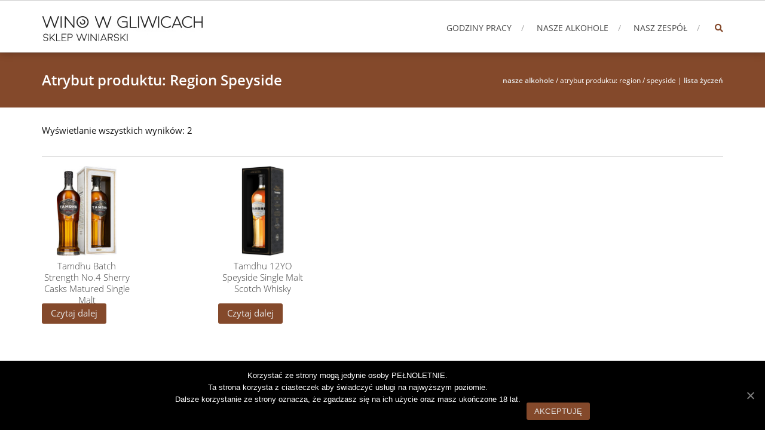

--- FILE ---
content_type: text/html; charset=UTF-8
request_url: https://winowgliwicach.pl/region/speyside/
body_size: 7059
content:
<!DOCTYPE html>
<html lang="pl-PL">
<head>
<meta charset="UTF-8">
<meta name="viewport" content="width=device-width, initial-scale=1">
<link rel="profile" href="http://gmpg.org/xfn/11">
<link rel="pingback" href="https://winowgliwicach.pl/xmlrpc.php">

<title>Speyside &#8211; Wino w Gliwicach</title>
<link rel='dns-prefetch' href='//www.google.com' />
<link rel='dns-prefetch' href='//s.w.org' />
<link rel="alternate" type="application/rss+xml" title="Wino w Gliwicach &raquo; Kanał z wpisami" href="https://winowgliwicach.pl/feed/" />
<link rel="alternate" type="application/rss+xml" title="Wino w Gliwicach &raquo; Kanał z komentarzami" href="https://winowgliwicach.pl/comments/feed/" />
<link rel="alternate" type="application/rss+xml" title="Kanał Wino w Gliwicach &raquo; Speyside Region" href="https://winowgliwicach.pl/region/speyside/feed/" />
		<script type="text/javascript">
			window._wpemojiSettings = {"baseUrl":"https:\/\/s.w.org\/images\/core\/emoji\/13.0.0\/72x72\/","ext":".png","svgUrl":"https:\/\/s.w.org\/images\/core\/emoji\/13.0.0\/svg\/","svgExt":".svg","source":{"concatemoji":"https:\/\/winowgliwicach.pl\/wp-includes\/js\/wp-emoji-release.min.js?ver=5.5.17"}};
			!function(e,a,t){var n,r,o,i=a.createElement("canvas"),p=i.getContext&&i.getContext("2d");function s(e,t){var a=String.fromCharCode;p.clearRect(0,0,i.width,i.height),p.fillText(a.apply(this,e),0,0);e=i.toDataURL();return p.clearRect(0,0,i.width,i.height),p.fillText(a.apply(this,t),0,0),e===i.toDataURL()}function c(e){var t=a.createElement("script");t.src=e,t.defer=t.type="text/javascript",a.getElementsByTagName("head")[0].appendChild(t)}for(o=Array("flag","emoji"),t.supports={everything:!0,everythingExceptFlag:!0},r=0;r<o.length;r++)t.supports[o[r]]=function(e){if(!p||!p.fillText)return!1;switch(p.textBaseline="top",p.font="600 32px Arial",e){case"flag":return s([127987,65039,8205,9895,65039],[127987,65039,8203,9895,65039])?!1:!s([55356,56826,55356,56819],[55356,56826,8203,55356,56819])&&!s([55356,57332,56128,56423,56128,56418,56128,56421,56128,56430,56128,56423,56128,56447],[55356,57332,8203,56128,56423,8203,56128,56418,8203,56128,56421,8203,56128,56430,8203,56128,56423,8203,56128,56447]);case"emoji":return!s([55357,56424,8205,55356,57212],[55357,56424,8203,55356,57212])}return!1}(o[r]),t.supports.everything=t.supports.everything&&t.supports[o[r]],"flag"!==o[r]&&(t.supports.everythingExceptFlag=t.supports.everythingExceptFlag&&t.supports[o[r]]);t.supports.everythingExceptFlag=t.supports.everythingExceptFlag&&!t.supports.flag,t.DOMReady=!1,t.readyCallback=function(){t.DOMReady=!0},t.supports.everything||(n=function(){t.readyCallback()},a.addEventListener?(a.addEventListener("DOMContentLoaded",n,!1),e.addEventListener("load",n,!1)):(e.attachEvent("onload",n),a.attachEvent("onreadystatechange",function(){"complete"===a.readyState&&t.readyCallback()})),(n=t.source||{}).concatemoji?c(n.concatemoji):n.wpemoji&&n.twemoji&&(c(n.twemoji),c(n.wpemoji)))}(window,document,window._wpemojiSettings);
		</script>
		<style type="text/css">
img.wp-smiley,
img.emoji {
	display: inline !important;
	border: none !important;
	box-shadow: none !important;
	height: 1em !important;
	width: 1em !important;
	margin: 0 .07em !important;
	vertical-align: -0.1em !important;
	background: none !important;
	padding: 0 !important;
}
</style>
	<link rel='stylesheet' id='wp-block-library-css'  href='https://winowgliwicach.pl/wp-includes/css/dist/block-library/style.min.css?ver=5.5.17' type='text/css' media='all' />
<link rel='stylesheet' id='wp-block-library-theme-css'  href='https://winowgliwicach.pl/wp-includes/css/dist/block-library/theme.min.css?ver=5.5.17' type='text/css' media='all' />
<link rel='stylesheet' id='wc-block-vendors-style-css'  href='https://winowgliwicach.pl/wp-content/plugins/woocommerce/packages/woocommerce-blocks/build/vendors-style.css?ver=3.6.0' type='text/css' media='all' />
<link rel='stylesheet' id='wc-block-style-css'  href='https://winowgliwicach.pl/wp-content/plugins/woocommerce/packages/woocommerce-blocks/build/style.css?ver=3.6.0' type='text/css' media='all' />
<link rel='stylesheet' id='age-gate-css'  href='https://winowgliwicach.pl/wp-content/plugins/age-gate/public/css/age-gate-public.css?ver=2.13.4' type='text/css' media='all' />
<style id='age-gate-user-options-inline-css' type='text/css'>
.age-gate-wrapper { background: transparent; }.age-gate-background-colour { background-color: rgba(0, 0, 0, 1); }.age-gate-wrapper { background: transparent; }.age-gate-background { background-image: url(https://winowgliwicach.pl/wp-content/uploads/2017/02/14375403_1609531189062385_1638385447_o.jpg); opacity: 0.6; background-position: center center; }.age-gate-form, .age-gate-form label, .age-gate-form h1, .age-gate-form h2, .age-gate-form p { color: #000000; }
</style>
<link rel='stylesheet' id='contact-form-7-css'  href='https://winowgliwicach.pl/wp-content/plugins/contact-form-7/includes/css/styles.css?ver=5.3' type='text/css' media='all' />
<link rel='stylesheet' id='cookie-notice-front-css'  href='https://winowgliwicach.pl/wp-content/plugins/cookie-notice/css/front.min.css?ver=5.5.17' type='text/css' media='all' />
<link rel='stylesheet' id='woocommerce-layout-css'  href='https://winowgliwicach.pl/wp-content/plugins/woocommerce/assets/css/woocommerce-layout.css?ver=4.7.4' type='text/css' media='all' />
<link rel='stylesheet' id='woocommerce-smallscreen-css'  href='https://winowgliwicach.pl/wp-content/plugins/woocommerce/assets/css/woocommerce-smallscreen.css?ver=4.7.4' type='text/css' media='only screen and (max-width: 768px)' />
<link rel='stylesheet' id='woocommerce-general-css'  href='https://winowgliwicach.pl/wp-content/plugins/woocommerce/assets/css/woocommerce.css?ver=4.7.4' type='text/css' media='all' />
<style id='woocommerce-inline-inline-css' type='text/css'>
.woocommerce form .form-row .required { visibility: visible; }
</style>
<link rel='stylesheet' id='accesspress-root-step3-css-css'  href='https://winowgliwicach.pl/wp-content/themes/accesspress-root1/css/off-canvas-menu.css?ver=5.5.17' type='text/css' media='all' />
<link rel='stylesheet' id='accesspress-root-font-awesome-css-all-css'  href='https://winowgliwicach.pl/wp-content/themes/accesspress-root1/optimize/fonts/font-awesome/css/all.min.css?ver=5.5.17' type='text/css' media='all' />
<link rel='stylesheet' id='accesspress-root-open-sans-css'  href='https://winowgliwicach.pl/wp-content/themes/accesspress-root1/optimize/fonts/open-sans/css/open-sans.css?ver=5.5.17' type='text/css' media='all' />
<link rel='stylesheet' id='accesspress-root-oswald-css'  href='https://winowgliwicach.pl/wp-content/themes/accesspress-root1/optimize/fonts/oswald/css/oswald.css?ver=5.5.17' type='text/css' media='all' />
<link rel='stylesheet' id='accesspress-root-bx-slider-css-css'  href='https://winowgliwicach.pl/wp-content/themes/accesspress-root1/css/jquery.bxslider.css?ver=5.5.17' type='text/css' media='all' />
<link rel='stylesheet' id='accesspress-root-nivo-lightbox-css-css'  href='https://winowgliwicach.pl/wp-content/themes/accesspress-root1/css/nivo-lightbox.css?ver=5.5.17' type='text/css' media='all' />
<link rel='stylesheet' id='accesspress-root-woocommerce-style-css'  href='https://winowgliwicach.pl/wp-content/themes/accesspress-root1/woocommerce/woocommerce-style.css?ver=5.5.17' type='text/css' media='all' />
<link rel='stylesheet' id='accesspress-root-style-css'  href='https://winowgliwicach.pl/wp-content/themes/accesspress-root1/style.css?ver=5.5.17' type='text/css' media='all' />
<style id='accesspress-root-style-inline-css' type='text/css'>

                #site-navigation > ul > li > a:hover,
                #site-navigation > ul > li.current-menu-item > a,
                #site-navigation > ul > li.current-menu-ancestor > a,
                .search-icon a,
                #site-navigation ul li ul.sub-menu > li:hover > a,
                #site-navigation ul li ul.sub-menu > li.current-menu-item > a,
                #site-navigation ul li ul.sub-menu > li.current-menu-ancestor > a,
                .color-bold, .message-title span,
                .cta-banner-btn a,
                .feature-block .feature-icon,
                .feature-title a:hover,
                .feature-content a,
                #blog .blog-title a:hover,
                .blog-comments a:hover,
                .feature-read-more, .info-read-more,
                .feature-read-more:hover, .info-read-more:hover,
                .widget a:hover, .widget a:hover:before,
                .copyright a:hover, .social-icon a:hover,
                .logged-in-as a,
                .widget_search button, .oops,
                .error404 .not_found,
                .cat-links a:hover, .tags-links a:hover,
                .contact-info-wrap a, .search-icon a:hover{
                    color: #84492b; 
                }
                .main-navigation ul ul,
                .caption-read-more:hover,
                #main-slider .bx-pager-item a:hover,
                #main-slider .bx-pager-item a.active,
                #message-slider .bx-controls .bx-pager-item a:hover,
                #message-slider .bx-controls .bx-pager-item a.active,
                .project-block-wrap .bx-controls .bx-pager-item a:hover,
                .project-block-wrap .bx-controls .bx-pager-item a.active,
                .cta-banner-btn a:hover,
                .service-overlay a,
                .blog-overlay a,
                .blog-date, .project-content-wrap,
                .page_header_wrap, .edit-link a,
                #respond input#submit,
                .error404 .error-num .num,
                button, input[type="button"], input[type="reset"], input[type="submit"],
                .nav-previous a, .nav-next a{
                    background: #84492b 
                }
                .search-box{
                    background: rgba(132,73,43,0.7);
                }
                .service-overlay a:hover,
                .blog-overlay a:hover,
                .edit-link a:hover,
                #respond input#submit:hover{
                    background: #6a3a22 
                }
                .caption-read-more:hover,
                .cta-banner-btn a,
                .feature-block .feature-icon,
                .feature-read-more, .info-read-more,
                .feature-read-more:hover, .info-read-more:hover,
                .testimonail-content-wrap,
                .secondary-left .widget, .secondary-right .widget,
                button, input[type="button"], input[type="reset"], input[type="submit"]{
                    border-color: #84492b 
                }
                .main-navigation ul ul:before{
                    border-bottom-color: #84492b 
                }
                .blog-date:hover:after{
                    box-shadow: 0 0 0 1px #84492b; 
                }
                @media (max-width: 767px){
                    #top .nav-btn, .js-ready #nav{
                        background: #84492b !important;
                    }
                }
                .js-ready #nav .close-btn{
                    background: #6a3a22 !important;
                }
</style>
<link rel='stylesheet' id='accesspress-root-responsive-css'  href='https://winowgliwicach.pl/wp-content/themes/accesspress-root1/css/responsive.css?ver=5.5.17' type='text/css' media='all' />
<script type='text/javascript' src='https://winowgliwicach.pl/wp-includes/js/jquery/jquery.js?ver=1.12.4-wp' id='jquery-core-js'></script>
<script type='text/javascript' id='cookie-notice-front-js-extra'>
/* <![CDATA[ */
var cnArgs = {"ajaxUrl":"https:\/\/winowgliwicach.pl\/wp-admin\/admin-ajax.php","nonce":"e23405ac84","hideEffect":"fade","position":"bottom","onScroll":"0","onScrollOffset":"100","onClick":"0","cookieName":"cookie_notice_accepted","cookieTime":"604800","cookieTimeRejected":"2592000","cookiePath":"\/","cookieDomain":"","redirection":"0","cache":"0","refuse":"0","revokeCookies":"0","revokeCookiesOpt":"automatic","secure":"1","coronabarActive":"0"};
/* ]]> */
</script>
<script type='text/javascript' src='https://winowgliwicach.pl/wp-content/plugins/cookie-notice/js/front.min.js?ver=1.3.2' id='cookie-notice-front-js'></script>
<script type='text/javascript' src='https://winowgliwicach.pl/wp-content/themes/accesspress-root1/js/modernizr.min.js?ver=1.2.0' id='accesspress-root-modernizr-js'></script>
<link rel="https://api.w.org/" href="https://winowgliwicach.pl/wp-json/" /><link rel="EditURI" type="application/rsd+xml" title="RSD" href="https://winowgliwicach.pl/xmlrpc.php?rsd" />
<link rel="wlwmanifest" type="application/wlwmanifest+xml" href="https://winowgliwicach.pl/wp-includes/wlwmanifest.xml" /> 
<meta name="generator" content="WordPress 5.5.17" />
<meta name="generator" content="WooCommerce 4.7.4" />
    <script type="text/javascript">
        jQuery(function($){
			$('#main-slider .bx-slider').bxSlider({
				adaptiveHeight: true,
				pager: false,
				controls: false,
				mode: 'fade',
				auto : false,
				pause: '5000',
				speed: '5000',
                touchEnabled: false
			});				
		});
    </script>
    <style>html body, html body.boxed{background:#ffffff}</style>	<noscript><style>.woocommerce-product-gallery{ opacity: 1 !important; }</style></noscript>
	<link rel="icon" href="https://winowgliwicach.pl/wp-content/uploads/2016/03/cropped-cropped-wino_logo_na_czerni-32x32.jpg" sizes="32x32" />
<link rel="icon" href="https://winowgliwicach.pl/wp-content/uploads/2016/03/cropped-cropped-wino_logo_na_czerni-192x192.jpg" sizes="192x192" />
<link rel="apple-touch-icon" href="https://winowgliwicach.pl/wp-content/uploads/2016/03/cropped-cropped-wino_logo_na_czerni-180x180.jpg" />
<meta name="msapplication-TileImage" content="https://winowgliwicach.pl/wp-content/uploads/2016/03/cropped-cropped-wino_logo_na_czerni-270x270.jpg" />

<!-- AccessPress Custom CSS Starts -->
<style type="text/css">
/* AccessPress Custom CSS : AccessPress Themes team */
@import url('https://winowgliwicach.pl/wp-content/plugins/accesspress-custom-css/css/frontend/apccss.css?1768495124');
/* AccessPressThemes: https://accesspressthemes.com */
</style>
<!-- AccessPress Custom CSS Ends -->
 
</head>

<body class="archive tax-pa_region term-speyside term-745 wp-embed-responsive theme-accesspress-root1 cookies-not-set woocommerce woocommerce-page woocommerce-no-js group-blog full-width">
<div id="outer-wrap">
<div id="inner-wrap"> 
<div id="page" class="site">
	<header id="masthead" class="site-header">
		<div class="ak-container">
			<div id="site-branding" class="clearfix">
							<a class="site-logo" href="https://winowgliwicach.pl/"><img src="https://winowgliwicach.pl/wp-content/uploads/2016/05/logo_text2.jpg" alt="Wino w Gliwicach"/> </a> 
					
			</div><!-- .site-branding -->

			<div class="right-header">
				<nav id="site-navigation" class="main-navigation" role="navigation">
					<a class="menu-toggle">Menu</a>
					<ul id="menu-menu-glowne" class="menu"><li id="menu-item-290" class="menu-item menu-item-type-post_type menu-item-object-page menu-item-290"><a href="https://winowgliwicach.pl/godziny-pracy/">Godziny pracy</a></li>
<li id="menu-item-387" class="menu-item menu-item-type-custom menu-item-object-custom menu-item-387"><a href="https://winowgliwicach.pl/kategoria-produktu/kraj/">Nasze alkohole</a></li>
<li id="menu-item-196" class="menu-item menu-item-type-post_type menu-item-object-page menu-item-196"><a href="https://winowgliwicach.pl/nasz-zespol/">Nasz Zespół</a></li>
</ul>				</nav><!-- #site-navigation -->

				<div class="search-icon">
					<a href="javascript:void(0)"><i class="fa fa-search"></i></a>

					<div class="search-box">
						<div class="close"> &times; </div>
							<form method="get" class="searchform" action="https://winowgliwicach.pl/" role="search">
		<input type="text" name="s" value="" class="search-field" placeholder="Wpisz coś i naciśnij Enter, aby rozpocząć wyszukiwanie..." />
        <button type="submit" name="submit" class="searchsubmit"><i class="fa fa-search"></i></button> 
	</form>
					</div>
				</div> <!--  search-icon-->
			</div> <!-- right-header -->
			<div id="top" class="hide"> 
				<div class="block">
					<a href="#nav" id="nav-open-btn" class="nav-btn">
						<span class="nav-row"> </span>
						<span class="nav-row"> </span>
						<span class="nav-row"> </span>
					</a>
				</div>
			</div>
		</div>
	</header><!-- #masthead -->

	<nav id="nav" role="navigation" class="hide"> 
		<div class="block">
			<ul id="menu-menu-glowne-1" class="menu"><li class="menu-item menu-item-type-post_type menu-item-object-page menu-item-290"><a href="https://winowgliwicach.pl/godziny-pracy/">Godziny pracy</a></li>
<li class="menu-item menu-item-type-custom menu-item-object-custom menu-item-387"><a href="https://winowgliwicach.pl/kategoria-produktu/kraj/">Nasze alkohole</a></li>
<li class="menu-item menu-item-type-post_type menu-item-object-page menu-item-196"><a href="https://winowgliwicach.pl/nasz-zespol/">Nasz Zespół</a></li>
</ul>			<a href="#top" id="nav-close-btn" class="close-btn">&times;</a>
		</div>
	</nav><!-- #site-navigation -->

	<div id="content" class="site-content">
	<div class="page_header_wrap clearfix"><div class="ak-container"><header class="entry-header"><h1 class="entry-title">  Atrybut produktu: Region  Speyside</h1></header><div id="accesspress-breadcrumb"><a href="https://winowgliwicach.pl/kategoria-produktu/kraj/">Nasze alkohole</a>&nbsp;&#47;&nbsp;Atrybut produktu: Region&nbsp;&#47;&nbsp;Speyside | <a href="https://winowgliwicach.pl/moja-lista-zyczen/">lista życzeń</a></div></div></div><main id="main" class="site-main"><header class="woocommerce-products-header">
			</header>

<div class="woocommerce-notices-wrapper"></div><p class="woocommerce-result-count">
	Wyświetlanie wszystkich wyników: 2</p>
<ul class="products columns-4">
</ul><hr><ul class="products columns-4"><li class="blog_layout1 odd-post product type-product post-1440 status-publish first instock product_cat-szkocja product_cat-whisky has-post-thumbnail shipping-taxable product-type-simple">
	<a href="https://winowgliwicach.pl/produkt/tamdhu-batch-strength-no-4-sherry-casks-matured-single-malt/" class="woocommerce-LoopProduct-link woocommerce-loop-product__link"><div class="catalog-imagewrapper"><img width="150" height="223" src="https://winowgliwicach.pl/wp-content/uploads/2020/03/O_Tamdhu_Batch_Strength_No4-150x223.jpg" class="attachment-shop_catalog size-shop_catalog wp-post-image" alt="" loading="lazy" srcset="https://winowgliwicach.pl/wp-content/uploads/2020/03/O_Tamdhu_Batch_Strength_No4-150x223.jpg 150w, https://winowgliwicach.pl/wp-content/uploads/2020/03/O_Tamdhu_Batch_Strength_No4-101x150.jpg 101w, https://winowgliwicach.pl/wp-content/uploads/2020/03/O_Tamdhu_Batch_Strength_No4-202x300.jpg 202w, https://winowgliwicach.pl/wp-content/uploads/2020/03/O_Tamdhu_Batch_Strength_No4.jpg 336w" sizes="(max-width: 150px) 100vw, 150px" /></div><h2 class="woocommerce-loop-product__title">Tamdhu Batch Strength No.4 Sherry Casks Matured Single Malt</h2>
</a><a href="https://winowgliwicach.pl/produkt/tamdhu-batch-strength-no-4-sherry-casks-matured-single-malt/" data-quantity="1" class="button product_type_simple" data-product_id="1440" data-product_sku="tamdhu-batch-strength-no-4-sherry-casks-matured-single-malt" aria-label="Przeczytaj więcej o &bdquo;Tamdhu Batch Strength No.4 Sherry Casks Matured Single Malt&rdquo;" rel="nofollow">Czytaj dalej</a></li>
<li class="blog_layout1 even-post product type-product post-1439 status-publish instock product_cat-szkocja product_cat-whisky has-post-thumbnail shipping-taxable product-type-simple">
	<a href="https://winowgliwicach.pl/produkt/tamdhu-12yo-speyside-single-malt-scotch-whisky/" class="woocommerce-LoopProduct-link woocommerce-loop-product__link"><div class="catalog-imagewrapper"><img width="150" height="314" src="https://winowgliwicach.pl/wp-content/uploads/2020/03/O_Tamdhu_12YO_Speyside_Single_Malt_Scotch-150x314.jpg" class="attachment-shop_catalog size-shop_catalog wp-post-image" alt="" loading="lazy" srcset="https://winowgliwicach.pl/wp-content/uploads/2020/03/O_Tamdhu_12YO_Speyside_Single_Malt_Scotch-150x314.jpg 150w, https://winowgliwicach.pl/wp-content/uploads/2020/03/O_Tamdhu_12YO_Speyside_Single_Malt_Scotch-72x150.jpg 72w, https://winowgliwicach.pl/wp-content/uploads/2020/03/O_Tamdhu_12YO_Speyside_Single_Malt_Scotch-143x300.jpg 143w, https://winowgliwicach.pl/wp-content/uploads/2020/03/O_Tamdhu_12YO_Speyside_Single_Malt_Scotch.jpg 239w" sizes="(max-width: 150px) 100vw, 150px" /></div><h2 class="woocommerce-loop-product__title">Tamdhu 12YO Speyside Single Malt Scotch Whisky</h2>
</a><a href="https://winowgliwicach.pl/produkt/tamdhu-12yo-speyside-single-malt-scotch-whisky/" data-quantity="1" class="button product_type_simple" data-product_id="1439" data-product_sku="tamdhu-12yo-speyside-single-malt-scotch-whisky" aria-label="Przeczytaj więcej o &bdquo;Tamdhu 12YO Speyside Single Malt Scotch Whisky&rdquo;" rel="nofollow">Czytaj dalej</a></li>
</ul>
</div>
	</div><!-- #content -->

	<footer id="colophon">
		<div id="top-footer" class="clearfix columns-0">
			<div class="ak-container">
			<div class="top-footer-wrap clearfix">
						
			
			
						</div>
			</div>
		</div> <!-- top footer end -->

				<div id="middle-footer">
			<div class="ak-container">
				<div class="footer-menu">
					<div class="menu-menu-glowne-container"><ul id="menu-menu-glowne-2" class="menu"><li class="menu-item menu-item-type-post_type menu-item-object-page menu-item-290"><a href="https://winowgliwicach.pl/godziny-pracy/">Godziny pracy</a></li>
<li class="menu-item menu-item-type-custom menu-item-object-custom menu-item-387"><a href="https://winowgliwicach.pl/kategoria-produktu/kraj/">Nasze alkohole</a></li>
<li class="menu-item menu-item-type-post_type menu-item-object-page menu-item-196"><a href="https://winowgliwicach.pl/nasz-zespol/">Nasz Zespół</a></li>
</ul></div>				</div>
			</div>
		</div> <!-- middle-footr end -->
		
		<div id="bottom-footer" class="clearfix">
			<div class="ak-container">
				<div class="copyright">WordPress Theme:  <a title="AccessPress Themes" href="http://accesspressthemes.com/wordpress-themes/accesspress-root">AccessPress Root</a>  by AccessPress Themes </div>
				<ul class="social-icon">
					                    <a href="https://www.facebook.com/Wino-w-Gliwicach-473866412663464" class="facebook" data-title="Facebook" target="_blank"><i class="fab fa-facebook-square"></i></a>
        
        
                    <a href="#" class="gplus" data-title="Google Plus" target="_blank"><i class="fab fa-google-plus-g"></i></a>
        
        
        
        
        
        
            				</ul>
			</div>
		</div> <!-- bottom footer end -->
	</footer><!-- #colophon --> 
</div><!-- #page -->
</div> <!-- Inner wrap -->
</div> <!-- Outer wrap -->
<script type="application/ld+json">{"@context":"https:\/\/schema.org\/","@type":"BreadcrumbList","itemListElement":[{"@type":"ListItem","position":1,"item":{"name":"Nasze alkohole","@id":"https:\/\/winowgliwicach.pl\/kategoria-produktu\/kraj\/"}},{"@type":"ListItem","position":2,"item":{"name":"Atrybut produktu: Region","@id":"https:\/\/winowgliwicach.pl\/region\/speyside\/"}},{"@type":"ListItem","position":3,"item":{"name":"Speyside","@id":"https:\/\/winowgliwicach.pl\/region\/speyside\/"}}]}</script>	<script type="text/javascript">
		(function () {
			var c = document.body.className;
			c = c.replace(/woocommerce-no-js/, 'woocommerce-js');
			document.body.className = c;
		})()
	</script>
	<script type='text/javascript' id='age-gate-js-extra'>
/* <![CDATA[ */
var age_gate_params = {"errors":{"cookies":"Twoja przegl\u0105darka blokuje ciasteczka. Mog\u0105 wyst\u0105pi\u0107 problemy z korzystaniem z serwisu.","fail":"You are not old enough to view this content"},"settings":{"rechallenge":true}};
/* ]]> */
</script>
<script type='text/javascript' src='https://winowgliwicach.pl/wp-content/plugins/age-gate/public/js/age-gate-public-cookie.js?ver=2.13.4' id='age-gate-js'></script>
<script type='text/javascript' src='https://winowgliwicach.pl/wp-content/plugins/age-gate/public/js/age-gate-shortcode.js?ver=2.13.4' id='age-gate-sc-js'></script>
<script type='text/javascript' id='contact-form-7-js-extra'>
/* <![CDATA[ */
var wpcf7 = {"apiSettings":{"root":"https:\/\/winowgliwicach.pl\/wp-json\/contact-form-7\/v1","namespace":"contact-form-7\/v1"}};
/* ]]> */
</script>
<script type='text/javascript' src='https://winowgliwicach.pl/wp-content/plugins/contact-form-7/includes/js/scripts.js?ver=5.3' id='contact-form-7-js'></script>
<script type='text/javascript' src='https://winowgliwicach.pl/wp-content/plugins/woocommerce/assets/js/jquery-blockui/jquery.blockUI.min.js?ver=2.70' id='jquery-blockui-js'></script>
<script type='text/javascript' src='https://winowgliwicach.pl/wp-content/plugins/woocommerce/assets/js/js-cookie/js.cookie.min.js?ver=2.1.4' id='js-cookie-js'></script>
<script type='text/javascript' id='woocommerce-js-extra'>
/* <![CDATA[ */
var woocommerce_params = {"ajax_url":"\/wp-admin\/admin-ajax.php","wc_ajax_url":"\/?wc-ajax=%%endpoint%%"};
/* ]]> */
</script>
<script type='text/javascript' src='https://winowgliwicach.pl/wp-content/plugins/woocommerce/assets/js/frontend/woocommerce.min.js?ver=4.7.4' id='woocommerce-js'></script>
<script type='text/javascript' id='wc-cart-fragments-js-extra'>
/* <![CDATA[ */
var wc_cart_fragments_params = {"ajax_url":"\/wp-admin\/admin-ajax.php","wc_ajax_url":"\/?wc-ajax=%%endpoint%%","cart_hash_key":"wc_cart_hash_912701d05667d8ec5289aeaca9c747c8","fragment_name":"wc_fragments_912701d05667d8ec5289aeaca9c747c8","request_timeout":"5000"};
/* ]]> */
</script>
<script type='text/javascript' src='https://winowgliwicach.pl/wp-content/plugins/woocommerce/assets/js/frontend/cart-fragments.min.js?ver=4.7.4' id='wc-cart-fragments-js'></script>
<script type='text/javascript' src='https://www.google.com/recaptcha/api.js?render=6Le50JwUAAAAAE78mbwT-illd0Me478AaVrtjAAc&#038;ver=3.0' id='google-recaptcha-js'></script>
<script type='text/javascript' id='wpcf7-recaptcha-js-extra'>
/* <![CDATA[ */
var wpcf7_recaptcha = {"sitekey":"6Le50JwUAAAAAE78mbwT-illd0Me478AaVrtjAAc","actions":{"homepage":"homepage","contactform":"contactform"}};
/* ]]> */
</script>
<script type='text/javascript' src='https://winowgliwicach.pl/wp-content/plugins/contact-form-7/modules/recaptcha/script.js?ver=5.3' id='wpcf7-recaptcha-js'></script>
<script type='text/javascript' src='https://winowgliwicach.pl/wp-content/themes/accesspress-root1/js/jquery.bxslider.min.js?ver=4.2.1' id='accesspress-root-bx-slider-js-js'></script>
<script type='text/javascript' src='https://winowgliwicach.pl/wp-content/themes/accesspress-root1/js/jquery.actual.min.js?ver=1.0.16' id='accesspress-root-actual-js-js'></script>
<script type='text/javascript' src='https://winowgliwicach.pl/wp-content/themes/accesspress-root1/js/nivo-lightbox.min.js?ver=1.2.0' id='accesspress-root-lightbox-js-js'></script>
<script type='text/javascript' src='https://winowgliwicach.pl/wp-content/themes/accesspress-root1/js/custom.js?ver=1.0' id='accesspress-root-custom-js-js'></script>
<script type='text/javascript' src='https://winowgliwicach.pl/wp-content/themes/accesspress-root1/js/off-canvas-menu.js?ver=1.0.0' id='accesspress-root-off-canvas-menu-js-js'></script>
<script type='text/javascript' src='https://winowgliwicach.pl/wp-includes/js/wp-embed.min.js?ver=5.5.17' id='wp-embed-js'></script>

		<!-- Cookie Notice plugin v1.3.2 by Digital Factory https://dfactory.eu/ -->
		<div id="cookie-notice" role="banner" class="cookie-notice-hidden cookie-revoke-hidden cn-position-bottom" aria-label="Informacja o ciasteczkach" style="background-color: rgba(0,0,0,1);"><div class="cookie-notice-container" style="color: #fff;"><span id="cn-notice-text" class="cn-text-container">Korzystać ze strony mogą jedynie osoby PEŁNOLETNIE.</br>
Ta strona korzysta z ciasteczek aby świadczyć usługi na najwyższym poziomie.</br>
Dalsze korzystanie ze strony oznacza, że zgadzasz się na ich użycie oraz masz ukończone 18 lat.</br></br></span><span id="cn-notice-buttons" class="cn-buttons-container"><a href="#" id="cn-accept-cookie" data-cookie-set="accept" class="cn-set-cookie cn-button bootstrap button" aria-label="AKCEPTUJĘ">AKCEPTUJĘ</a></span><a href="javascript:void(0);" id="cn-close-notice" data-cookie-set="accept" class="cn-close-icon" aria-label="AKCEPTUJĘ"></a></div>
			
		</div>
		<!-- / Cookie Notice plugin -->
</body>
</html>

--- FILE ---
content_type: text/html; charset=utf-8
request_url: https://www.google.com/recaptcha/api2/anchor?ar=1&k=6Le50JwUAAAAAE78mbwT-illd0Me478AaVrtjAAc&co=aHR0cHM6Ly93aW5vd2dsaXdpY2FjaC5wbDo0NDM.&hl=en&v=PoyoqOPhxBO7pBk68S4YbpHZ&size=invisible&anchor-ms=20000&execute-ms=30000&cb=bkcqhkd83ue3
body_size: 48661
content:
<!DOCTYPE HTML><html dir="ltr" lang="en"><head><meta http-equiv="Content-Type" content="text/html; charset=UTF-8">
<meta http-equiv="X-UA-Compatible" content="IE=edge">
<title>reCAPTCHA</title>
<style type="text/css">
/* cyrillic-ext */
@font-face {
  font-family: 'Roboto';
  font-style: normal;
  font-weight: 400;
  font-stretch: 100%;
  src: url(//fonts.gstatic.com/s/roboto/v48/KFO7CnqEu92Fr1ME7kSn66aGLdTylUAMa3GUBHMdazTgWw.woff2) format('woff2');
  unicode-range: U+0460-052F, U+1C80-1C8A, U+20B4, U+2DE0-2DFF, U+A640-A69F, U+FE2E-FE2F;
}
/* cyrillic */
@font-face {
  font-family: 'Roboto';
  font-style: normal;
  font-weight: 400;
  font-stretch: 100%;
  src: url(//fonts.gstatic.com/s/roboto/v48/KFO7CnqEu92Fr1ME7kSn66aGLdTylUAMa3iUBHMdazTgWw.woff2) format('woff2');
  unicode-range: U+0301, U+0400-045F, U+0490-0491, U+04B0-04B1, U+2116;
}
/* greek-ext */
@font-face {
  font-family: 'Roboto';
  font-style: normal;
  font-weight: 400;
  font-stretch: 100%;
  src: url(//fonts.gstatic.com/s/roboto/v48/KFO7CnqEu92Fr1ME7kSn66aGLdTylUAMa3CUBHMdazTgWw.woff2) format('woff2');
  unicode-range: U+1F00-1FFF;
}
/* greek */
@font-face {
  font-family: 'Roboto';
  font-style: normal;
  font-weight: 400;
  font-stretch: 100%;
  src: url(//fonts.gstatic.com/s/roboto/v48/KFO7CnqEu92Fr1ME7kSn66aGLdTylUAMa3-UBHMdazTgWw.woff2) format('woff2');
  unicode-range: U+0370-0377, U+037A-037F, U+0384-038A, U+038C, U+038E-03A1, U+03A3-03FF;
}
/* math */
@font-face {
  font-family: 'Roboto';
  font-style: normal;
  font-weight: 400;
  font-stretch: 100%;
  src: url(//fonts.gstatic.com/s/roboto/v48/KFO7CnqEu92Fr1ME7kSn66aGLdTylUAMawCUBHMdazTgWw.woff2) format('woff2');
  unicode-range: U+0302-0303, U+0305, U+0307-0308, U+0310, U+0312, U+0315, U+031A, U+0326-0327, U+032C, U+032F-0330, U+0332-0333, U+0338, U+033A, U+0346, U+034D, U+0391-03A1, U+03A3-03A9, U+03B1-03C9, U+03D1, U+03D5-03D6, U+03F0-03F1, U+03F4-03F5, U+2016-2017, U+2034-2038, U+203C, U+2040, U+2043, U+2047, U+2050, U+2057, U+205F, U+2070-2071, U+2074-208E, U+2090-209C, U+20D0-20DC, U+20E1, U+20E5-20EF, U+2100-2112, U+2114-2115, U+2117-2121, U+2123-214F, U+2190, U+2192, U+2194-21AE, U+21B0-21E5, U+21F1-21F2, U+21F4-2211, U+2213-2214, U+2216-22FF, U+2308-230B, U+2310, U+2319, U+231C-2321, U+2336-237A, U+237C, U+2395, U+239B-23B7, U+23D0, U+23DC-23E1, U+2474-2475, U+25AF, U+25B3, U+25B7, U+25BD, U+25C1, U+25CA, U+25CC, U+25FB, U+266D-266F, U+27C0-27FF, U+2900-2AFF, U+2B0E-2B11, U+2B30-2B4C, U+2BFE, U+3030, U+FF5B, U+FF5D, U+1D400-1D7FF, U+1EE00-1EEFF;
}
/* symbols */
@font-face {
  font-family: 'Roboto';
  font-style: normal;
  font-weight: 400;
  font-stretch: 100%;
  src: url(//fonts.gstatic.com/s/roboto/v48/KFO7CnqEu92Fr1ME7kSn66aGLdTylUAMaxKUBHMdazTgWw.woff2) format('woff2');
  unicode-range: U+0001-000C, U+000E-001F, U+007F-009F, U+20DD-20E0, U+20E2-20E4, U+2150-218F, U+2190, U+2192, U+2194-2199, U+21AF, U+21E6-21F0, U+21F3, U+2218-2219, U+2299, U+22C4-22C6, U+2300-243F, U+2440-244A, U+2460-24FF, U+25A0-27BF, U+2800-28FF, U+2921-2922, U+2981, U+29BF, U+29EB, U+2B00-2BFF, U+4DC0-4DFF, U+FFF9-FFFB, U+10140-1018E, U+10190-1019C, U+101A0, U+101D0-101FD, U+102E0-102FB, U+10E60-10E7E, U+1D2C0-1D2D3, U+1D2E0-1D37F, U+1F000-1F0FF, U+1F100-1F1AD, U+1F1E6-1F1FF, U+1F30D-1F30F, U+1F315, U+1F31C, U+1F31E, U+1F320-1F32C, U+1F336, U+1F378, U+1F37D, U+1F382, U+1F393-1F39F, U+1F3A7-1F3A8, U+1F3AC-1F3AF, U+1F3C2, U+1F3C4-1F3C6, U+1F3CA-1F3CE, U+1F3D4-1F3E0, U+1F3ED, U+1F3F1-1F3F3, U+1F3F5-1F3F7, U+1F408, U+1F415, U+1F41F, U+1F426, U+1F43F, U+1F441-1F442, U+1F444, U+1F446-1F449, U+1F44C-1F44E, U+1F453, U+1F46A, U+1F47D, U+1F4A3, U+1F4B0, U+1F4B3, U+1F4B9, U+1F4BB, U+1F4BF, U+1F4C8-1F4CB, U+1F4D6, U+1F4DA, U+1F4DF, U+1F4E3-1F4E6, U+1F4EA-1F4ED, U+1F4F7, U+1F4F9-1F4FB, U+1F4FD-1F4FE, U+1F503, U+1F507-1F50B, U+1F50D, U+1F512-1F513, U+1F53E-1F54A, U+1F54F-1F5FA, U+1F610, U+1F650-1F67F, U+1F687, U+1F68D, U+1F691, U+1F694, U+1F698, U+1F6AD, U+1F6B2, U+1F6B9-1F6BA, U+1F6BC, U+1F6C6-1F6CF, U+1F6D3-1F6D7, U+1F6E0-1F6EA, U+1F6F0-1F6F3, U+1F6F7-1F6FC, U+1F700-1F7FF, U+1F800-1F80B, U+1F810-1F847, U+1F850-1F859, U+1F860-1F887, U+1F890-1F8AD, U+1F8B0-1F8BB, U+1F8C0-1F8C1, U+1F900-1F90B, U+1F93B, U+1F946, U+1F984, U+1F996, U+1F9E9, U+1FA00-1FA6F, U+1FA70-1FA7C, U+1FA80-1FA89, U+1FA8F-1FAC6, U+1FACE-1FADC, U+1FADF-1FAE9, U+1FAF0-1FAF8, U+1FB00-1FBFF;
}
/* vietnamese */
@font-face {
  font-family: 'Roboto';
  font-style: normal;
  font-weight: 400;
  font-stretch: 100%;
  src: url(//fonts.gstatic.com/s/roboto/v48/KFO7CnqEu92Fr1ME7kSn66aGLdTylUAMa3OUBHMdazTgWw.woff2) format('woff2');
  unicode-range: U+0102-0103, U+0110-0111, U+0128-0129, U+0168-0169, U+01A0-01A1, U+01AF-01B0, U+0300-0301, U+0303-0304, U+0308-0309, U+0323, U+0329, U+1EA0-1EF9, U+20AB;
}
/* latin-ext */
@font-face {
  font-family: 'Roboto';
  font-style: normal;
  font-weight: 400;
  font-stretch: 100%;
  src: url(//fonts.gstatic.com/s/roboto/v48/KFO7CnqEu92Fr1ME7kSn66aGLdTylUAMa3KUBHMdazTgWw.woff2) format('woff2');
  unicode-range: U+0100-02BA, U+02BD-02C5, U+02C7-02CC, U+02CE-02D7, U+02DD-02FF, U+0304, U+0308, U+0329, U+1D00-1DBF, U+1E00-1E9F, U+1EF2-1EFF, U+2020, U+20A0-20AB, U+20AD-20C0, U+2113, U+2C60-2C7F, U+A720-A7FF;
}
/* latin */
@font-face {
  font-family: 'Roboto';
  font-style: normal;
  font-weight: 400;
  font-stretch: 100%;
  src: url(//fonts.gstatic.com/s/roboto/v48/KFO7CnqEu92Fr1ME7kSn66aGLdTylUAMa3yUBHMdazQ.woff2) format('woff2');
  unicode-range: U+0000-00FF, U+0131, U+0152-0153, U+02BB-02BC, U+02C6, U+02DA, U+02DC, U+0304, U+0308, U+0329, U+2000-206F, U+20AC, U+2122, U+2191, U+2193, U+2212, U+2215, U+FEFF, U+FFFD;
}
/* cyrillic-ext */
@font-face {
  font-family: 'Roboto';
  font-style: normal;
  font-weight: 500;
  font-stretch: 100%;
  src: url(//fonts.gstatic.com/s/roboto/v48/KFO7CnqEu92Fr1ME7kSn66aGLdTylUAMa3GUBHMdazTgWw.woff2) format('woff2');
  unicode-range: U+0460-052F, U+1C80-1C8A, U+20B4, U+2DE0-2DFF, U+A640-A69F, U+FE2E-FE2F;
}
/* cyrillic */
@font-face {
  font-family: 'Roboto';
  font-style: normal;
  font-weight: 500;
  font-stretch: 100%;
  src: url(//fonts.gstatic.com/s/roboto/v48/KFO7CnqEu92Fr1ME7kSn66aGLdTylUAMa3iUBHMdazTgWw.woff2) format('woff2');
  unicode-range: U+0301, U+0400-045F, U+0490-0491, U+04B0-04B1, U+2116;
}
/* greek-ext */
@font-face {
  font-family: 'Roboto';
  font-style: normal;
  font-weight: 500;
  font-stretch: 100%;
  src: url(//fonts.gstatic.com/s/roboto/v48/KFO7CnqEu92Fr1ME7kSn66aGLdTylUAMa3CUBHMdazTgWw.woff2) format('woff2');
  unicode-range: U+1F00-1FFF;
}
/* greek */
@font-face {
  font-family: 'Roboto';
  font-style: normal;
  font-weight: 500;
  font-stretch: 100%;
  src: url(//fonts.gstatic.com/s/roboto/v48/KFO7CnqEu92Fr1ME7kSn66aGLdTylUAMa3-UBHMdazTgWw.woff2) format('woff2');
  unicode-range: U+0370-0377, U+037A-037F, U+0384-038A, U+038C, U+038E-03A1, U+03A3-03FF;
}
/* math */
@font-face {
  font-family: 'Roboto';
  font-style: normal;
  font-weight: 500;
  font-stretch: 100%;
  src: url(//fonts.gstatic.com/s/roboto/v48/KFO7CnqEu92Fr1ME7kSn66aGLdTylUAMawCUBHMdazTgWw.woff2) format('woff2');
  unicode-range: U+0302-0303, U+0305, U+0307-0308, U+0310, U+0312, U+0315, U+031A, U+0326-0327, U+032C, U+032F-0330, U+0332-0333, U+0338, U+033A, U+0346, U+034D, U+0391-03A1, U+03A3-03A9, U+03B1-03C9, U+03D1, U+03D5-03D6, U+03F0-03F1, U+03F4-03F5, U+2016-2017, U+2034-2038, U+203C, U+2040, U+2043, U+2047, U+2050, U+2057, U+205F, U+2070-2071, U+2074-208E, U+2090-209C, U+20D0-20DC, U+20E1, U+20E5-20EF, U+2100-2112, U+2114-2115, U+2117-2121, U+2123-214F, U+2190, U+2192, U+2194-21AE, U+21B0-21E5, U+21F1-21F2, U+21F4-2211, U+2213-2214, U+2216-22FF, U+2308-230B, U+2310, U+2319, U+231C-2321, U+2336-237A, U+237C, U+2395, U+239B-23B7, U+23D0, U+23DC-23E1, U+2474-2475, U+25AF, U+25B3, U+25B7, U+25BD, U+25C1, U+25CA, U+25CC, U+25FB, U+266D-266F, U+27C0-27FF, U+2900-2AFF, U+2B0E-2B11, U+2B30-2B4C, U+2BFE, U+3030, U+FF5B, U+FF5D, U+1D400-1D7FF, U+1EE00-1EEFF;
}
/* symbols */
@font-face {
  font-family: 'Roboto';
  font-style: normal;
  font-weight: 500;
  font-stretch: 100%;
  src: url(//fonts.gstatic.com/s/roboto/v48/KFO7CnqEu92Fr1ME7kSn66aGLdTylUAMaxKUBHMdazTgWw.woff2) format('woff2');
  unicode-range: U+0001-000C, U+000E-001F, U+007F-009F, U+20DD-20E0, U+20E2-20E4, U+2150-218F, U+2190, U+2192, U+2194-2199, U+21AF, U+21E6-21F0, U+21F3, U+2218-2219, U+2299, U+22C4-22C6, U+2300-243F, U+2440-244A, U+2460-24FF, U+25A0-27BF, U+2800-28FF, U+2921-2922, U+2981, U+29BF, U+29EB, U+2B00-2BFF, U+4DC0-4DFF, U+FFF9-FFFB, U+10140-1018E, U+10190-1019C, U+101A0, U+101D0-101FD, U+102E0-102FB, U+10E60-10E7E, U+1D2C0-1D2D3, U+1D2E0-1D37F, U+1F000-1F0FF, U+1F100-1F1AD, U+1F1E6-1F1FF, U+1F30D-1F30F, U+1F315, U+1F31C, U+1F31E, U+1F320-1F32C, U+1F336, U+1F378, U+1F37D, U+1F382, U+1F393-1F39F, U+1F3A7-1F3A8, U+1F3AC-1F3AF, U+1F3C2, U+1F3C4-1F3C6, U+1F3CA-1F3CE, U+1F3D4-1F3E0, U+1F3ED, U+1F3F1-1F3F3, U+1F3F5-1F3F7, U+1F408, U+1F415, U+1F41F, U+1F426, U+1F43F, U+1F441-1F442, U+1F444, U+1F446-1F449, U+1F44C-1F44E, U+1F453, U+1F46A, U+1F47D, U+1F4A3, U+1F4B0, U+1F4B3, U+1F4B9, U+1F4BB, U+1F4BF, U+1F4C8-1F4CB, U+1F4D6, U+1F4DA, U+1F4DF, U+1F4E3-1F4E6, U+1F4EA-1F4ED, U+1F4F7, U+1F4F9-1F4FB, U+1F4FD-1F4FE, U+1F503, U+1F507-1F50B, U+1F50D, U+1F512-1F513, U+1F53E-1F54A, U+1F54F-1F5FA, U+1F610, U+1F650-1F67F, U+1F687, U+1F68D, U+1F691, U+1F694, U+1F698, U+1F6AD, U+1F6B2, U+1F6B9-1F6BA, U+1F6BC, U+1F6C6-1F6CF, U+1F6D3-1F6D7, U+1F6E0-1F6EA, U+1F6F0-1F6F3, U+1F6F7-1F6FC, U+1F700-1F7FF, U+1F800-1F80B, U+1F810-1F847, U+1F850-1F859, U+1F860-1F887, U+1F890-1F8AD, U+1F8B0-1F8BB, U+1F8C0-1F8C1, U+1F900-1F90B, U+1F93B, U+1F946, U+1F984, U+1F996, U+1F9E9, U+1FA00-1FA6F, U+1FA70-1FA7C, U+1FA80-1FA89, U+1FA8F-1FAC6, U+1FACE-1FADC, U+1FADF-1FAE9, U+1FAF0-1FAF8, U+1FB00-1FBFF;
}
/* vietnamese */
@font-face {
  font-family: 'Roboto';
  font-style: normal;
  font-weight: 500;
  font-stretch: 100%;
  src: url(//fonts.gstatic.com/s/roboto/v48/KFO7CnqEu92Fr1ME7kSn66aGLdTylUAMa3OUBHMdazTgWw.woff2) format('woff2');
  unicode-range: U+0102-0103, U+0110-0111, U+0128-0129, U+0168-0169, U+01A0-01A1, U+01AF-01B0, U+0300-0301, U+0303-0304, U+0308-0309, U+0323, U+0329, U+1EA0-1EF9, U+20AB;
}
/* latin-ext */
@font-face {
  font-family: 'Roboto';
  font-style: normal;
  font-weight: 500;
  font-stretch: 100%;
  src: url(//fonts.gstatic.com/s/roboto/v48/KFO7CnqEu92Fr1ME7kSn66aGLdTylUAMa3KUBHMdazTgWw.woff2) format('woff2');
  unicode-range: U+0100-02BA, U+02BD-02C5, U+02C7-02CC, U+02CE-02D7, U+02DD-02FF, U+0304, U+0308, U+0329, U+1D00-1DBF, U+1E00-1E9F, U+1EF2-1EFF, U+2020, U+20A0-20AB, U+20AD-20C0, U+2113, U+2C60-2C7F, U+A720-A7FF;
}
/* latin */
@font-face {
  font-family: 'Roboto';
  font-style: normal;
  font-weight: 500;
  font-stretch: 100%;
  src: url(//fonts.gstatic.com/s/roboto/v48/KFO7CnqEu92Fr1ME7kSn66aGLdTylUAMa3yUBHMdazQ.woff2) format('woff2');
  unicode-range: U+0000-00FF, U+0131, U+0152-0153, U+02BB-02BC, U+02C6, U+02DA, U+02DC, U+0304, U+0308, U+0329, U+2000-206F, U+20AC, U+2122, U+2191, U+2193, U+2212, U+2215, U+FEFF, U+FFFD;
}
/* cyrillic-ext */
@font-face {
  font-family: 'Roboto';
  font-style: normal;
  font-weight: 900;
  font-stretch: 100%;
  src: url(//fonts.gstatic.com/s/roboto/v48/KFO7CnqEu92Fr1ME7kSn66aGLdTylUAMa3GUBHMdazTgWw.woff2) format('woff2');
  unicode-range: U+0460-052F, U+1C80-1C8A, U+20B4, U+2DE0-2DFF, U+A640-A69F, U+FE2E-FE2F;
}
/* cyrillic */
@font-face {
  font-family: 'Roboto';
  font-style: normal;
  font-weight: 900;
  font-stretch: 100%;
  src: url(//fonts.gstatic.com/s/roboto/v48/KFO7CnqEu92Fr1ME7kSn66aGLdTylUAMa3iUBHMdazTgWw.woff2) format('woff2');
  unicode-range: U+0301, U+0400-045F, U+0490-0491, U+04B0-04B1, U+2116;
}
/* greek-ext */
@font-face {
  font-family: 'Roboto';
  font-style: normal;
  font-weight: 900;
  font-stretch: 100%;
  src: url(//fonts.gstatic.com/s/roboto/v48/KFO7CnqEu92Fr1ME7kSn66aGLdTylUAMa3CUBHMdazTgWw.woff2) format('woff2');
  unicode-range: U+1F00-1FFF;
}
/* greek */
@font-face {
  font-family: 'Roboto';
  font-style: normal;
  font-weight: 900;
  font-stretch: 100%;
  src: url(//fonts.gstatic.com/s/roboto/v48/KFO7CnqEu92Fr1ME7kSn66aGLdTylUAMa3-UBHMdazTgWw.woff2) format('woff2');
  unicode-range: U+0370-0377, U+037A-037F, U+0384-038A, U+038C, U+038E-03A1, U+03A3-03FF;
}
/* math */
@font-face {
  font-family: 'Roboto';
  font-style: normal;
  font-weight: 900;
  font-stretch: 100%;
  src: url(//fonts.gstatic.com/s/roboto/v48/KFO7CnqEu92Fr1ME7kSn66aGLdTylUAMawCUBHMdazTgWw.woff2) format('woff2');
  unicode-range: U+0302-0303, U+0305, U+0307-0308, U+0310, U+0312, U+0315, U+031A, U+0326-0327, U+032C, U+032F-0330, U+0332-0333, U+0338, U+033A, U+0346, U+034D, U+0391-03A1, U+03A3-03A9, U+03B1-03C9, U+03D1, U+03D5-03D6, U+03F0-03F1, U+03F4-03F5, U+2016-2017, U+2034-2038, U+203C, U+2040, U+2043, U+2047, U+2050, U+2057, U+205F, U+2070-2071, U+2074-208E, U+2090-209C, U+20D0-20DC, U+20E1, U+20E5-20EF, U+2100-2112, U+2114-2115, U+2117-2121, U+2123-214F, U+2190, U+2192, U+2194-21AE, U+21B0-21E5, U+21F1-21F2, U+21F4-2211, U+2213-2214, U+2216-22FF, U+2308-230B, U+2310, U+2319, U+231C-2321, U+2336-237A, U+237C, U+2395, U+239B-23B7, U+23D0, U+23DC-23E1, U+2474-2475, U+25AF, U+25B3, U+25B7, U+25BD, U+25C1, U+25CA, U+25CC, U+25FB, U+266D-266F, U+27C0-27FF, U+2900-2AFF, U+2B0E-2B11, U+2B30-2B4C, U+2BFE, U+3030, U+FF5B, U+FF5D, U+1D400-1D7FF, U+1EE00-1EEFF;
}
/* symbols */
@font-face {
  font-family: 'Roboto';
  font-style: normal;
  font-weight: 900;
  font-stretch: 100%;
  src: url(//fonts.gstatic.com/s/roboto/v48/KFO7CnqEu92Fr1ME7kSn66aGLdTylUAMaxKUBHMdazTgWw.woff2) format('woff2');
  unicode-range: U+0001-000C, U+000E-001F, U+007F-009F, U+20DD-20E0, U+20E2-20E4, U+2150-218F, U+2190, U+2192, U+2194-2199, U+21AF, U+21E6-21F0, U+21F3, U+2218-2219, U+2299, U+22C4-22C6, U+2300-243F, U+2440-244A, U+2460-24FF, U+25A0-27BF, U+2800-28FF, U+2921-2922, U+2981, U+29BF, U+29EB, U+2B00-2BFF, U+4DC0-4DFF, U+FFF9-FFFB, U+10140-1018E, U+10190-1019C, U+101A0, U+101D0-101FD, U+102E0-102FB, U+10E60-10E7E, U+1D2C0-1D2D3, U+1D2E0-1D37F, U+1F000-1F0FF, U+1F100-1F1AD, U+1F1E6-1F1FF, U+1F30D-1F30F, U+1F315, U+1F31C, U+1F31E, U+1F320-1F32C, U+1F336, U+1F378, U+1F37D, U+1F382, U+1F393-1F39F, U+1F3A7-1F3A8, U+1F3AC-1F3AF, U+1F3C2, U+1F3C4-1F3C6, U+1F3CA-1F3CE, U+1F3D4-1F3E0, U+1F3ED, U+1F3F1-1F3F3, U+1F3F5-1F3F7, U+1F408, U+1F415, U+1F41F, U+1F426, U+1F43F, U+1F441-1F442, U+1F444, U+1F446-1F449, U+1F44C-1F44E, U+1F453, U+1F46A, U+1F47D, U+1F4A3, U+1F4B0, U+1F4B3, U+1F4B9, U+1F4BB, U+1F4BF, U+1F4C8-1F4CB, U+1F4D6, U+1F4DA, U+1F4DF, U+1F4E3-1F4E6, U+1F4EA-1F4ED, U+1F4F7, U+1F4F9-1F4FB, U+1F4FD-1F4FE, U+1F503, U+1F507-1F50B, U+1F50D, U+1F512-1F513, U+1F53E-1F54A, U+1F54F-1F5FA, U+1F610, U+1F650-1F67F, U+1F687, U+1F68D, U+1F691, U+1F694, U+1F698, U+1F6AD, U+1F6B2, U+1F6B9-1F6BA, U+1F6BC, U+1F6C6-1F6CF, U+1F6D3-1F6D7, U+1F6E0-1F6EA, U+1F6F0-1F6F3, U+1F6F7-1F6FC, U+1F700-1F7FF, U+1F800-1F80B, U+1F810-1F847, U+1F850-1F859, U+1F860-1F887, U+1F890-1F8AD, U+1F8B0-1F8BB, U+1F8C0-1F8C1, U+1F900-1F90B, U+1F93B, U+1F946, U+1F984, U+1F996, U+1F9E9, U+1FA00-1FA6F, U+1FA70-1FA7C, U+1FA80-1FA89, U+1FA8F-1FAC6, U+1FACE-1FADC, U+1FADF-1FAE9, U+1FAF0-1FAF8, U+1FB00-1FBFF;
}
/* vietnamese */
@font-face {
  font-family: 'Roboto';
  font-style: normal;
  font-weight: 900;
  font-stretch: 100%;
  src: url(//fonts.gstatic.com/s/roboto/v48/KFO7CnqEu92Fr1ME7kSn66aGLdTylUAMa3OUBHMdazTgWw.woff2) format('woff2');
  unicode-range: U+0102-0103, U+0110-0111, U+0128-0129, U+0168-0169, U+01A0-01A1, U+01AF-01B0, U+0300-0301, U+0303-0304, U+0308-0309, U+0323, U+0329, U+1EA0-1EF9, U+20AB;
}
/* latin-ext */
@font-face {
  font-family: 'Roboto';
  font-style: normal;
  font-weight: 900;
  font-stretch: 100%;
  src: url(//fonts.gstatic.com/s/roboto/v48/KFO7CnqEu92Fr1ME7kSn66aGLdTylUAMa3KUBHMdazTgWw.woff2) format('woff2');
  unicode-range: U+0100-02BA, U+02BD-02C5, U+02C7-02CC, U+02CE-02D7, U+02DD-02FF, U+0304, U+0308, U+0329, U+1D00-1DBF, U+1E00-1E9F, U+1EF2-1EFF, U+2020, U+20A0-20AB, U+20AD-20C0, U+2113, U+2C60-2C7F, U+A720-A7FF;
}
/* latin */
@font-face {
  font-family: 'Roboto';
  font-style: normal;
  font-weight: 900;
  font-stretch: 100%;
  src: url(//fonts.gstatic.com/s/roboto/v48/KFO7CnqEu92Fr1ME7kSn66aGLdTylUAMa3yUBHMdazQ.woff2) format('woff2');
  unicode-range: U+0000-00FF, U+0131, U+0152-0153, U+02BB-02BC, U+02C6, U+02DA, U+02DC, U+0304, U+0308, U+0329, U+2000-206F, U+20AC, U+2122, U+2191, U+2193, U+2212, U+2215, U+FEFF, U+FFFD;
}

</style>
<link rel="stylesheet" type="text/css" href="https://www.gstatic.com/recaptcha/releases/PoyoqOPhxBO7pBk68S4YbpHZ/styles__ltr.css">
<script nonce="eDunF6T5_SXqdlaEVNeemw" type="text/javascript">window['__recaptcha_api'] = 'https://www.google.com/recaptcha/api2/';</script>
<script type="text/javascript" src="https://www.gstatic.com/recaptcha/releases/PoyoqOPhxBO7pBk68S4YbpHZ/recaptcha__en.js" nonce="eDunF6T5_SXqdlaEVNeemw">
      
    </script></head>
<body><div id="rc-anchor-alert" class="rc-anchor-alert"></div>
<input type="hidden" id="recaptcha-token" value="[base64]">
<script type="text/javascript" nonce="eDunF6T5_SXqdlaEVNeemw">
      recaptcha.anchor.Main.init("[\x22ainput\x22,[\x22bgdata\x22,\x22\x22,\[base64]/[base64]/bmV3IFpbdF0obVswXSk6Sz09Mj9uZXcgWlt0XShtWzBdLG1bMV0pOks9PTM/bmV3IFpbdF0obVswXSxtWzFdLG1bMl0pOks9PTQ/[base64]/[base64]/[base64]/[base64]/[base64]/[base64]/[base64]/[base64]/[base64]/[base64]/[base64]/[base64]/[base64]/[base64]\\u003d\\u003d\x22,\[base64]\x22,\x22wr3Cl8KTDMKMw6HCmB/Dj8OYZ8OZSmcOHgIKJMKRwqDCuBwJw5jChknCoDrCqBt/woLDhcKCw6dMGGstw7LCvkHDnMKAHFw+w5t+f8KRw4gmwrJxw6LDrlHDgGpMw4Uzwoopw5XDj8OrwoXDl8KOw5ANKcKCw4rCmz7DisOCfUPCtXjCj8O9ET7CqcK5akbCqMOtwp0MGjoWwp/DqHA7dcOtScOSwqfChSPCmcKJY8Oywp/DoCNnCQTCmRvDqMK0wp1CwqjCusOQwqLDvzLDmMKcw5TCiAQ3wq3CmCHDk8KHOyMNCSTDu8OMdgTDoMKTwrcKw7PCjko0w65sw67CnQ/CosO2w4LCvMOVEMOyFcOzJMOXD8KFw4t1SMOvw4rDoG97X8OlG8KdaMOoDcOTDQ3CjsKmwrECZAbCgR/[base64]/CjMKfdUwDw5HCvsKowrNBO8OnwpJHViTCm20yw5nCpsOlw6DDrG0BfR/CtnNlwrkHH8OcwpHCshHDjsOcw6A/wqQcw4dTw4wOwojDvMOjw7XCn8OCM8Kuw6xfw5fCthEQb8OzOcK1w6LDpMKZwr3DgsKFRsKzw67Crxp2wqNvwrF5Zh/Dv1zDhBVFaC0Gw7B1J8O3OMK8w6lGK8KlL8ObRj4Nw77CksKVw4fDgHHDsg/[base64]/DgxPCsMOawrbCvCJVPcKNNsOMwpjDg33CnkLCqcKJIEgLw4JIC2PDvcO1SsOtw4/DrVLCtsKWw5Y8T1d0w5zCjcOywo0jw5XDgl/DmCfDqkMpw6bDlcKAw4/[base64]/Do8K3w58lby/DhcKLwqF9ZcKUWj3DqWZZwqdewrjDpMO5c8O/wpzClMK2wqfCgmNww5DCqMKdPw3DqsOOw7RXL8K4OBEVFMKBQsO4wp3Dg1wZDsO+cMOaw6jCsiDCrcOBV8OcJCbCu8KGHcKYw5A6X3ouXcKrD8Ovw6bClcKGwptWXMO0WsOFw6Bkw47Do8KcRUjDjj8TwqBUIm9fw67DphDDtsKTYgZswqM8P37DvsOdwo/[base64]/[base64]/CvsOUwo0+Y8OFQsOrY8K0OXbDv8KXBypDworDs1lPwo81Gg0pFWcMw7HCqMOFwqfDu8K1w7FLw5sbQTwxwoA7dhPCicOZw4HDgsKUw6DDvQnDrHEew5/CosOWPsOJYD7DuFXDm0TCr8KSbTslZUDCq13DrsKLwppGSCYrw4HDjSA/U1jCqyHDiA8Ocg7CisK9WcOiSRAUwr5qEMKyw7gXSGw/RsOsw6TCnMKfESx2w4TDu8K3E3snd8K8JMOlfxnCkUFowrHDicKHwr0rCiTDrMOwAsKgHVrCkQHDusKaXQtEJyDDocKtw60xw58UNcORCcKNw6LCm8KreUluw6NjesOMWcKvw6PDtz1dKcK5w4RdGgFcAsO7wpzCqlHDoMOww4/Du8K1w7zCg8KlMsKrRz8vZ1bCoMKtwq5WFsOjw6nDlmvCu8KYwpjClsKEw6jCq8KOwrLCicO4wocww4h9wpfCr8KBYknDlMKzAwtSw68iKD4ow5rDj2TCl0/[base64]/CuEvCgMO4wo/DosO/wpLDmMOnIF4dwqs9ZBtrAMOFPijDn8ORRsKyasKrw7jCq3LDqy0ewrNkw4xuwpjDl14fIMOMw7rClncZw5gEFcK4wrXDucOmw4pXTcK+ZQVGwp3Di8KhWsKZSsKMHMK8wqNtwr3DsGQgwoNFSj9tw7nDscOJwpXCk3tbecKEw6vDs8K/QMO5HMOVeyUyw7xHw7bCuMK/wozCtMKsN8O6wrMZwrleTcOkw4fCkEdCP8OGMMO1w455G0fCnVjCvA/CkFXDhMKQwqlmw5PDiMKnw4NbOR/CmgzDsjVtw7AHUWnCvgrCvsK3w6QmHn4Nw7TCqsKPw6nCk8KBVAUow4JPwqNzHiN0S8KBWjrDg8Oyw5fCm8OcwoHCiMO1wrTCpznCvsOdETLCjwk7OxRnwo/DicOUIsK9GsKBMWDDiMKqw7QMYMKKInpTdcKKV8KlbDnCgkjDosOEwpfDj8OZA8Odw4TDlMKNw6rCnWoXw71Hw5Y/[base64]/Tw5WSwkfw5R8wrfDg8OewpcSw5/Dj0Ykw6vCmsOjwojDiMOFw6TCmsKvN8KMP8Keckk7fMOcHcKaK8K+w5kDwq05Yj83IMKew69uaMOww7PCosOUw50iYS3Cg8O9U8O1wrLDiDrDqW8Tw4gywoNtwrE0c8OdRsKfw6s6WkLDkHbCo2/CtsOkUiFZSjNAw4jDrEJHfsKowrZhwpAfwr/DkWnDrcOfMMK+HMOWeMOkwo5+wo0lczhEFEEmwq8Ww5A3w4UVUgfDgcK2ecOLw6x8wrLDisKIw5fCjj96wqbChsOgPcKqw5HDvsKqNVXDiFjCqcKMwpfDiMK4W8ONAR7CvcKrwpDDvxvDhsO5MzHDo8Kwbhhlw5w2w6rClEvDr2TCjcOvw5wZWgHDtn/CrsKobMOTCMOYFMOGPzXDi00xwoVhbMKfPz54IRMDwrHDgcKTT2HCnMOFw4/DmMObBEI7RhHDocOtW8O9ASAAWlJAwoDCoyx1w7DDv8KABQYWw5HCu8Kww7xMw58dw6vCo0Ryw441FzRow6fDu8KFwoDCsGTDgTF8ccKne8OdwoTCtcOdw50qQnBzO1wYW8O9FMK/D8O/[base64]/CMKlw4wpwr1JRcKjalxSwobClWnDsGbClcK/w6jCn8KPwpwNw4F/F8O9w5/CssKfXCPCkwxUwo/[base64]/CrcK8w5MCw5lowpLDnsOBw4HChzTDlhrCmMOdbRHCusK4J8OJwoLCl1DDrcKmw4JQcMKhw7cIB8OaMcKLw5MPFcKiw4bDucOcBz7CmlvDn35vwpg0RghFNxzCqk3CrcOuWARXw4oMw41Rw57DjcKBw7oiLcKtw699wpIjwpLCjDnDqV3CkcKyw7fDm0/CgcOIwrbCizfDnMODR8KidSrCiC3CqwLDh8KRGUIYw4zDlcO/[base64]/Dn8OPw44TMcKucMOIw4rDqMOVw7F6wonDgsObWggyEhlfw6BiTGFMw48Zw64peHXCncOyw7Ntwo1EVz7Cn8O9Tg/ChhchwrzCnMKuQiHDuz0rwp/DtcKBw6zDl8KRwqkgwq1/P3ovB8O2w6/DpD7CnUMXWjHDisOGfMKYwprDk8Ktw7TCisKsw6TCsAR5wq9ZPcK3ZsKew7PDmWMXwos9UcKMA8Kaw43DmsO6w5NEH8KrwqgUP8KOSBJdw5TChsOLwrTDvwYXVnlBbcK0w5/DjWVHw60lDsOKwoM1H8KNw5XDhztQwr04w7FkwqoqwoLCoVDCvcOnXRnCqBzDvcOfFBnDv8K0ZEDCl8OsfB0Qw5XCryDDmsOfVsKFYQvCsMOUw7nDksKAw5/[base64]/Dhj9UwqsHwrrCmmFEwpoPw4jCvMK7YcKAw63CtiRiw6t4DjEqwrXDhsK5w77Dj8KSXFjDomLCksKFbRs4L3nDuMKdJcO4cBNqCT06DSLDq8OTA3UyDVJ9wqnDqDnDqcORw5dNwr/CnkgjwrsLwrdzVV7Dj8O8K8OWw7nCmMKkXcO6UsOMHkRiMQFOIhVRwpTClmnCqVgBJCHDvcK7M2/DisKdbkPCjgUubsKnVE/[base64]/Ch0ROw67Ck8Kkwo7CscKcCMKZK3k4eEkOXSvCu8K9EWgPFcKxXXLClcK/w77DhUEVw6vCt8O1XS4fw6wBM8KKJMK+QTDCu8KBwqExD1TDhMOLK8Kxw50lw4zDozDCpDvDtF5Kwrs7woDDkMOKwr4/AlHDqsOuwqfDuTp1w4nDucKzIMKcw7zDmi7CkcODwoDDsMOmwoDDhcO1w6jDuWnDmMOZw5lCXg9ewr7ClsOqw6LDrgo/HgPCjlB5bsK4A8OPw5DDrcKNwqNjwqZNPcOFdSPDiSrDq1rCnsKwNMOwwqJiMMO6SsKxwpXCmcOfM8OVa8Kmw6zCoW46IMOqYxTCkG7DrHbDuRoxw40jKHjDmcKAwqLDjcKwDsKMI8O6RcKubsO/PEZew64hCVcBwqzCusOXaR3DgMKkFMOFwqoxwrcBU8OVwrrDjMK/[base64]/DtSfChH/[base64]/[base64]/DqVNGQRIIZQlAHcOew7sNIcO2wrBKw5jDvcKdPsOlwqpWPyAcwqJvFw1rw6QoKsOyI1gpw6vCl8KlwpF2eMK1esK6w7PDkMKEwrdTwofDpMKEMcKXwovDojfCnwsfIMOFLBfCm17CkkwOXmvDvsK/wpsXw6J2XMOUHnLCh8KwwpzDpsOtHk7DucKOw55XwpRKSUUxOMOJQSBbwq3Cm8OTRhE2ZnwGM8K/G8KrLh/ClUEUR8OjZcO9RmRgw6nDuMKfcMOBw49AaUvDnEJmfWbCosObwqTDgiLCniHDnx/CvcK3Ox1vAMKueglXwr8hwrjCl8OcNcKxJMKFH3xgwqzCgyo7ecKkwofDgcKfDsOKwozDp8OhGmoqH8KBPsO0woLClU/DpcKQWVTCqsOMYx3DpcKBFzgzwrsYwq0ww4HDj07CqMKkwow5YMO0SsOVa8K/H8O1UsKCO8KzCcKTw7YYwpAVw4MtwoNaQcKTJUfCscOBbSg7ZikuGMKTZMKpAMKkwqBKRTHDoHPCrH/[base64]/DmFHDiQ1iw5ZswptRw7kFwrvDpz0Da8KtWMO/wr7CvMOrw6hGwrjDuMOqwq3CpHktwr0Vw6/DsHzCoXLDjWjCt3DClMOkw7zDnsOOGlhAw6x4wqXDmBHClMKMwrvCiwJVI1HDqsOpRmwYC8KDeg8swq3DjQTCu8KPPE7Cp8OGC8OZw4nClcOnw6nDmMK/[base64]/QcK7w4nCmwBAwpV+w53CjcO/acKvw5nCpV7Digxew5DCm08JwoTDisK3wo3CjcKuZMO6wpLCnG/Cp2HCqVRQw4XDvU/CqMKyNHgnZcOWw4LDtnhiHTXCgsO9VsK4wo/DnibDlMOrNcO8L0RID8O3WcOleDUTHcO3PMONw4LCtsK8wozCuhNJw6pFw4PDscOSIsKyY8KFFMObQ8OnfMK+wqnDvHrDk0DDqX5TPMKMw4XDgMOzwqXDvsOiY8ODwoTDnHs6KBbCoSbDhjhsAsKXw57DkivDtGM9F8OrwqNywrNufiTCrVUEQsKQwp/Cp8Odw4BYUMKcBsKgw6pLwoc5worClsKBwpNfU2HDosK/wrtQwo1Da8OgYsOhw47DhhQDQ8OPBsOow5TDucOARgtgw5DDjyDDoDTDlyN+B2sAGALDncOWQQsrwqnCiETCo0DCmsK7wojDvcO3bjzDiQfDhyZREijCr1TCuEXCucOWCEzDo8Kmw6fCpmd5wpoCw7XDlxvDhsKUBMOJwo/DpcK6wqPCtChQw6XDpAUqw5rCtMO+w5TCmkYxw6fCrHXDvcKmI8K8w4DCiE4EwoNkeXvCgcKTwqEHwqJNWHRfw6XDkkciwohKwpPCrSAtJTJ/w6dBwo7CjH5Lw7Fbw4jCrU7DvcO+ScKqw43DrcOSZcOIw4NWY8KZwoITwowww7/Di8ONKn01w7PCtMOlwodFw6jCr1bDrsOTIH/CmjNCw6HDl8Kswq1Sw65basKHai5HYVt1JsOYKsKzwo4+UifDvcKJJ1PDpMKywo7Di8KVwq4ycMKhd8OmBsKrMXo6w7c4Iy7CgcKUw4ojwocZRShkwrjDnzrDkcOCw59YwoRuCMOgO8K9wogZw5gFwpHDtk3DpcKyHS1FwpnDqC7DmknCsnLDjUnDghDCpMK/woZXcMOtXH9OBcK/UMKYQAVaPibCux3DssO0w7jCkSJOwr4JFGV6w75Lwrtywq/ClWTDhnxvw6YqX0TCoMKRw4PCv8O8C1dZaMK4EmEGwrFodsKKVsOwf8O5wql1w5zDiMOZw5Rcw4RYSsKOw5DCjHrDtkhtw7vChcO9AsK2wr1MOV3Ckz/CisKQBcKsDsKSGTrCl1sRKsKlw5LCmsOrwqFPw7DCncOiJ8OXDFZtHMK7FipoGEPCnsKAw7khwrvDrhrDvMKCYcKiwo43bMKOw6LCn8K3fS/[base64]/[base64]/[base64]/DhcKQwpHDnEEwKw5lw4RyfMKow7jDosOSf3B3w6RlDsO7eW7Dj8KawrpvPsODXm3Dj8KeJ8KYKhMNYMKRVw87AQcrw5DCtsO7DcKPw41RXhvDuULChsK/FiUkwpplMsOqFEbDocKSWzJ5w6TDp8OELmF4GMK1wrxyaiwjJsOjQQvDuQjDlApaBkDDuDQKw7pfwpljEiAGfn/[base64]/[base64]/[base64]/wrLDjcKqAsO1dVc4DMO7wrzDvxTCjMOhVcKRw5tbwqoKw7zDhMOJw7rDklnCgsK+KsKawp7DksK3dMK4w4gpw4oWw4F2BsKww51zwqIrMU/CkxvCpsOGS8OywoXDt17CniBnX0zDl8OMwq/DqcO9w7fCv8O0w5jDpyPCsBYawqAUwpbDgMOtwrfCpsONwprCuCXDhsOvEWZfNiNkw5LDmhbCl8OtX8O7BsK6w63CnsO0McKrw4TClWXDssOeasOsCxXDvVs/wqV/wrkhScO1wpPCnBMhw5ZsFDIxwqbClXPDnsKmVMO1w6TDqCo1YxXDhztAVUnDpQlFw70sXsKbwq1pT8KvwpQRwoItG8KhIsKGw7jDucK9wosOLmzDs17Clm0VW109w5MQwojCtMKVw5EbUMO/wonCmTjChzzDqFrCmsK2wph7w6/DhMOHZ8KbQ8KTwpYHwoMzKw3DnsKkwrfCtsOTSEbDu8K5w6rCtxVNwrIAwq44w7dpI05/w4vCnMKHeSJAw7kIRRJPecK+M8Ouw7QzeVPDgMKmWGLCvSISLMO7LEbCvMOPOcOgfRBkYEzDksKfZ11Dw7jCkjHCj8OBDQ3DvsKjLC53wol7wrEYwqEKw580HMOWDhzDjMK/[base64]/[base64]/[base64]/[base64]/wqTCvcKyUMORw4jDrUg0HMO8wrcgwqzCoMK1OjPDvcKKw6zCpxMEw6XCpkN8w5EdKMK0w4QwDMOFaMK6MsOJZsOgw4DDhT/[base64]/Dk8KUwr9+wonCrcOxd8OQw4bCuyLCp8Obd8O+w7vDix/ChgPCsMKYwqozwpbDml/CqsOrVcK+PmfCl8O4OcKldMO7woAJwq1Mw4oHen3CrkLCmAvCqcOyFGNGCSbCvmQVwrYsTjrCosKdTi0fc8KYw7V2wrHCtxrDtsODw4lww4XCnsOrwqg/FsOJwp89wrbDh8KgL1fDlyjCjcKzwrciDQLCs8OiI1PDusOGTsOeVANSMsKKwpzDrMKtEW/Dk8O+wrk1W2LDhsO7cS3CvsK4CA3CoMKTw5NYwpPDuxHDsgcFwqg4OcKrw78dw5xZccOMU3JXTk46ScOQV24CVcODw4AIWWXDtkLDvSUGUxQ+wrfCrcKAb8Kjw7tsNMK6wrNsWynCk27ClGpWwpBPw5TCr1vCo8KWw7vDlCPCnFDCiRkwDsOOcMKWwqclc3fDksO/FMObw4DCog0XwpfDqMKOfipJwokvTcKLw4xSw5bDoRLDuGjDpF7DqCwEw7VLCxbCr07Do8K6w5hEayrDhMKebD4gwq7DhsKvw5HDlD53QcK8wq15w5gVEsOYCsOqGsKSwqYKacOIRMKnEMOyw5/[base64]/Dh8KVF8ORU1/Du3wOfkLDlVlzIsO3dMKUJ8Ohw6PDhsK3ARUJfsKBcDPDiMK1wrhraglHRsOtSDpawqzCvMK9aMKSB8KRw43CuMOTIcK0YMOHw7DCrsOiw6lNw6XCtispSQ91V8KkZsKjQFvDhcOEw4x7DGUUw5zClcOlWMKudDHCgcO9QyB2w5k/CsKhC8OMw4Epw5QiasObwr53w4BjwpnDnsK3AhkUWMOAPTfCuVzCv8OGwqJ7wpcSwrsww5bDqcO3w5/Ck3jDqTvDgMOnbcONIRZ4aW7DhBTChMOPEHhgRzFOAWvCqjZSZXQTw7/Co8KQOMKaDFJKw5LDonLChFbCjcOJw6DDlTg2bcO2wpcrTMKNbSbCqnLCoMKrwoh8w6zDqFbCgsKFRUscw5PDhcK7PMOtJsK9wprDrwnDqjMRVB/[base64]/CoxMdUVHCjTokC8KUcAkAPVpxZxA/HsOWw4fCn8Kow4Bew5o8T8KWOMOIwqV5wqPDp8OfLFIIHXrDhcO7wpMJW8Ojwp3Dm0N7w5vCoC/Cg8KoEMKrw61lAGgMKStmwoRMYVPCicKDPcK2LMKDZsO1wqnDhMOccF1SEQfCmcOPTFPCl3/DmFMLw7hcJMKNwphZwpnCpldqwqHDisKAwqZBNcK/wq/CpnvCpsKJw7lIIAoFwq3ChcO7wo7CgjsnZ14VOUjCusK3wq/CrsOAwrZ8w4cBwpnCsMOGw71PSUHCvWXDpE1aUE7Dm8KXPcKGN3p3w6TDonk8THXCncK/wptFXMO/dE5dYkFqwrZbw5PDuMOMw7LDuz40w4zCrMOvw7XCtDAwfS5AwoXDiURxwpcvTcKRXMOqZTd2w5XDg8OOYxJsZQDDvcOeWlLCv8OObHdKWRp9w5NZAmPDh8KTfcK0wpFxwovDncK/Q13Chlx4dw0KI8K6wr/CiF/DrcOJw44+fXNCwrl2OMKxZsOUwotBWg0NT8KswroHH3V6MDnDvAbCp8OUOMOOw5AZw79kF8Krw4Y7McOEwogYEjjDlsKxb8KUw7LDl8OkwoLCqjbCsMOrw6h8JcOTTsKLQR/CgTPChcKVNlbDlcK0EsK8JGvDpMO9Jx8Nw7PDkcK0JcOYYlHCuCLDtcOqwpXDhGQ2fHwRwqQDwqUjwozCvEXDgcOJwprDtyEhKzUQwpchKAc/[base64]/wpkDw4rCkgPCscKHdMK3wqjCgcKqwr1/R8OTG8Omw6HCoBjClcO5w6XChmPDm3IqXMO5WsKaZsOiw6YQwonCoTEdIMK1w7fDoA0DC8OiwqHDicO6FMK7w63DmMOiw51XQlttwo8vIMOnw53Dmj0LwqnClGXCqh/CvMKew5gKOcKuwroRM0htwp7DmmtqDnA/[base64]/ClMOrw53DrcOWwrYKfj7DgzFaw5YUG8KcwpfDp1/CnsKcw4kLwpLClsKmKULCiMKPw5PCujocAjbCkcK6woYkI2NAMMOZw4vCv8OIMFUowrHCl8OFw5XCt8KnwqoiG8KxTMKhw4E4w73DjGZXbQJhB8OHT2DDtcOzTGU2w4/CisKaw5xyJR/CoAzCkMOmYMOEUh/CjTVDw5wiP0nDicKQcMK2Ak5fXMKFNEFTwqsuw7vDhMOAUz7CjFhjw7/[base64]/[base64]/w59Wwqpkwpotf1oxE8OOwoVywrLDnMOMA8KJTXVhKcOAME8+QjjDosKOIMKPRsKwU8OAw6nDiMKKw4RAwqMQw7TCizdafXEhwrrDtMKAw6lIw6U+D3wsw4/CqFzDmMOuO2XCpcO1w6DCmjHCtGXDgMOqKcODScOAQsKrwp8VwolPH2/CjsOEc8O1HCtIZ8KiJ8KTw47Ci8OBw7phTkzCjMKawrdCa8K6w7vDthHDv2l4w6MNw6o6wqTCpX9Yw6TDnl3Ds8OlYXEiMk4Pw4HDiWYWw5VjEn8seAdJwrUrw5/[base64]/CliPDmW7DrBFbwrYvwqDDr8OfwojCuhsIwovDimLCg8Ocw4Y5w6DClkzClTQXeGRVZizCm8Kuw6lgwqPCg1HDnMKdwqYyw7XDuMKrYcKXCcOxOBDCrxJ/wrTCj8O/w5XDnMOlP8O0YgMVwqctE2jClMOdw7U4wp/DtmvCrEHCt8O7QMK5w4Exw5p3Ym7CoxzDp01FLEHCviHCpcK5CRzCjn14w7XDgMO+w6bCrzZUw6BAU23Cv3EEw6PCicO/X8O9azsbP2vCgn/Cq8OHwq3Dr8O5wrPDu8OAwq5Lw6XCoMOOVx8yw48VwrHCokHDl8Oiw5JkTcOqw7JqMsK0w6Rmw5csOFPDgcKiBMOMdcODwrnCpcKPwpAtISA5w4TDmEh/FmTDmMOhFitPwrHCnMOiwqQDEcOzIWNCFcOCAcOjwqzCssKaKMKxwqzDq8KabsKIA8OMQBRBw7AccB0cB8OiPlpsKw7DqMKxw7YBKnFpY8Oxw47CowwpFDJgW8Kqw6/Ci8OHwqnDusKSVcKgw6XDqsOIUF7Cp8KCw5TCpcKiw5dyUMOGwp/DnnzDoDzCucOjw7XDmW7Dt1kaPGsSw4QbKcOSBMKHw75Sw6AuwoHDlMOew5Eiw6/DjVoOw7UNZ8KpISrDrh1aw6VEwpt4VgfDiiEUwogTQMOgwowFFMOSw6Uhw75McMKsdHcWAcKmA8OiXGsqwqpdXWHDu8O/EMKow4PCjADDvCfCpcOEw5bDoH5NasKiw6PDs8OKccOowq99w4XDnMKTRcOWaMOew7PCkcOVFlVbwoQZPsK5JcOywqrDv8KTTmVHdMKAfsKsw7gJwrfDgcOAB8O/[base64]/[base64]/wpjDuHMLwo0hCyHCozMfwrnDmsOKCAPCksOiRCDCm1zClMOZw6LCmMKAwqrDvsOYekXCqsKIIgUEIMKmwqrDuXo8bHYBS8K7D8K2TnLCkWbCmsKBey/CuMKSNMOkVcKCwrwzHsO+O8OLOwApDcOowrcXRGTDgMKhCcKbCcKmDk/DgsO+w6LCg8OmY3fCtiVow5gJw7DCgsKkw7RUw7tBw43DkMK3w6INwr18w6gFw6PDmMKAw5HDtVHClcOhPGDDpkLCmEfDlDnCqcKdJsOkMcOfw5PCjcKeeEnDsMOnw6UbX2DCi8Kld8KqLcKZT8OwbR7CrznDnT/[base64]/CuMOow7RXwo1SE8KWF2XCn8KDw6rCgcO7woNFH8KdXwrCsMKowrjDqXBbJMKfLzPDs3nCvMO6OW8lwpxuHsO3wovCqHJqEVxAwr/CsCPDsMKnw5TCkTnCssOdNinCt0k+w7YHwq/CmV/CtcOEwqTCjcOPNGAJJcOefEs+w7TDr8OrSTMJw5lKw6/Cp8KGPkBrBMOOwpsKJcKEHSghw57DuMOWwp5vEsKySMK3wpkdw5guccO6w7QRw4bCqcO/[base64]/CiADCszkkwpnDlVrCmzBRNcK2HU7ClDFcE8K/PU07GMKkHsK7WCnCkljDq8KCeR9Bw5FRw6I7BcKjwrTCs8OYWCLCvsO7w45fw6gBwoolUE/[base64]/DuGHCk8O/w5PDpiYfBcKKwpl4w7Mxw5hBS2bDkXFdYiPCgsOxwp/ChDZuwqwaw6x3wrDDusOnKcK1LHDCgcOswrbDosKoecKtZx/[base64]/w5olE8Knw79nSHQVwo/CisKKAE3CgMOZwrTDgcKyDzRWw6pnGBNoCAjDsTRxdmFfw6jDo1Yzek50SsOFwo/DmsKrwoTDq1dTFhzCjsKyYMK+OMOGw4nCgCgXw7c1b0bCh3Acwo3DggJAw6LDtQbCksOkFsK+w4ASwox3wpZBwr9FwrIaw4/DqStCCsOFUMKzH0jCo0PCtBUbTAIIwo0cw483w4wrwr5WwpHDtMKsb8K3w73CljwIwrsWwr/Cg34aw4p9wqvDrsOnGkvClCBcZMOEwrB7wo9Mw5XCoEXDt8K6w7o7RHF5wodzwpR/wqYUIkIowoXDosKJGsOgw4HCrSBNwrcEA2kuw4LDj8K+w7RgwqHDnTUPwpbDryNfV8OHasOsw7/[base64]/DncOsOwwwWygxw6k8QcOlwr7Dmh1kw4PCpTQvZz3DmsOfw4/Co8Oxw5smwq7DgTFnwofCocOEIMKgwpsxwoHDjjbDv8OPODhfIMKgwrMtYnE0w58aZ2QkMsK7L8Onw7nDvMO0LjQfZDE8JMKUwp1twq1qBAzCoAAmw6XDsGAWw4pHw6/ClGw8YlzClsKEwp9PasOKw4XDikjDlsKkwpDCucKjG8Odw6vCph8BwoZ1AcKrwr/Dh8KQBHdYwpTDqnXDgcKuADHDg8K4wozCjsOAw7TDiz7Dj8OHw6HCkTFdAGg8FiZzKsOwC0USNh1ZMVPCjSPDnRlHw4HDglIjPsKgwoMswr7CtkbDiC3Ct8O+wrF5BxA3dMO3FzrCjMOJX17DgcO/woxrwo4cR8O9w5hNAsKsNxUiZ8OUwp3Cqyl+w4nDmA7DhXfDrGvDuMO/w5Jxw4jCkljDqBRGwrZ+wqDDhsOxwrJUaE/[base64]/woLCukg4fFfCoMOow5cMw6PDjMKjwoQ8EVhBw5PDocOXwqPCrMKpwogaG8KQw5/Dq8OwEMOBJsKaECZQP8OMw4XCjh4jwrjDsl5uw4JFw4/[base64]/DkcKnwqPDrsKCS8OWURY/w5wPaMK+eMKTRxkBwr8MFgXDjWY/GXB4w7bCpcK1w6d/wpnDs8OTax/DrgjDu8KGU8Odw4jCgkrCq8K9CcOTNMO9a1ZCw40PRcKeDsO+LMKpw4jCuwrDosKdwpVoK8O+ZknDuHoIwpMxVMK4KDofN8OdwogBQm7DtkPDvUbChC7Co3tGwpAqw4zCnhzChHoEwq92woXCmhbDv8KkR17CmnPCnMORwrvDoMK8OknDqsKlw44Nwp/[base64]/aQ/Ck8OMPsO7w4EpPcOIQn3Cm0wfVsKGwo3DmGnDucKaICIuHBDCix1bw5A5V8K6w7XDsBVywp0WwpfDvR/[base64]/CjcKRw57CqMKsw5UAwoh/RioGJcOvw7PDjsOyOmByFlA6w486FhnCgcOXIMO8w7DCgcKtw4nDkMO6O8OjEQjCv8KlCMOHSQHDlMKWwppVwrzDsMOww7LDoD7CinDDkcK6AwLCl0XDhXMlwpfCocOBw49rwqjCjMK2SsKmwrPCpMObwpRkRcOww5vDvT/ChU7DrRrDsCXDksOXDcKhwp7DisOgwpnDoMOUwp7Dm3XDt8KXO8OsRkXCi8OND8Ofw7g+PBx2UsOPAMKsXCxaK0vCnMOFw5HCq8OHw5oowpoREhLDtEHChnbDvsO7wrjDjXAkwqBPfzhow43DkhnCrRJsNC/CrEVWw4/DrjTCvcK4wozDozvCm8OJw6hqw5B1wqlFwrzDm8Oaw5jCow5QExlXehgWw4fDvcO6wqnCjMKlw5vDjQTClRUoKC11NcOWCWPDhCAzw7HCmMKNL8O4wqIaNcKUwrLDtcKxwrQ5woDDm8ORwrLDqMKwf8OUZDLDncONw47CoxzCvC/DsMKawq/DmClTwqc0w6VGwrrDqMORfANmGgDDssKCCQXCtMKJw7XDikojw73DrnPDgcKSwrjChVfCnTYsJ0IFwojDtE3Ck3VyYcOTwpghPRXDnS0mRMK/w5bDlGxfwo/CrMOacArCnGzDs8KDcMO7eCfDoMO6GSwsbUMkI1dxwozCqAzCrBdzw4vCtjDCo2RmR8K+wr7Dh0vDsiIKw5PDpcOnMinCl8OnYcOmBXQjSxfDgRdYwo8pwpTDvSvDnAYpwp/DssKMRcKiDMK0w6vDqsKmw7s0JsOHKcOtAFzCtgrDqGgzBg/CrcOkw4cASG84w4XDsWtyU3fCgFk1MsK2Ql8Kw7XCsQPCgwYfwrN+wp9qPQrCi8KVGnZWVAV5wqHDvydNw4zCi8O8WHrCkcOIw7XDu3XDplnDjcKiw6vCk8Kww602YMOow4vCqkrCoQTCt37CqDt6wpdrw4/DvRfDiD83AMKCUsKLwq9Ow7VUHx3CrhFjwoFJEsKkPAZIw6APwpN5wrc9w47Ck8O8w6nDucKuwp94wo5Ow4nDiMKwaz3CtcKDOMOnwq5tasKCUA5sw7BAw47CtcKMAzdLwqkAw4rCghJiw4R0RgVRCMKZCAXCtsOdwrrDjEDCmBx+dGoZGcKyTcO5w7/DgwBaLnfCqMOiNcOBD1pnJSBow5fCuVsUHV4Dw4bDjsOkw4AIwoPDtz5DXS0wwq7DoBUHw6LDsMOOw75bw58IEWDDtcOldsOGw718JsKxw59VbzTDrMOUf8O/[base64]/[base64]/CjcKkw7xUe1Qgw6kzwqbCuxPCtx3DvgUwD8OjE8ONwoh8WsK4w6JNEE3Dp0Njwq7DsgPCjGtcYAXDhMOTDMOUYMOkw5cYwoIhesOKakAFwqDCv8KKw4/CrMObFzcsWcK4X8KSw7/Ds8KUJsKtJcKVwoNZGsODbcORe8O6P8OPWMOPwoXCsDs2wr9/L8KGcG8hYMKuwqrDtCnCrAZyw7DClFjCnMK6w5vDiA3CgMOEwp3DpcKpZsOcSj/CocOSc8KgPBptfEJsbCfCqmdrw5fCvnfDgEjCkMO1VsO6f1YxJm7DjcKuw6ghBAPDmsOUwqjDpMKPw5whPMKZwrZka8O9EcOyWcOuw6DDm8K8B3DCqRt4AFQFwrcbdMOreDteLsOgwqPCksO2wpZmI8KCwoLDr3MswqbDucO/wrjDm8KCwp9Pw5HCi3/DvBXCuMK0wqjCn8OowovCjsOqwo7Cl8K/c2EML8KMw5ZAwqsjSG3DkUHCvsKbwrfDo8OJN8KHw4PCgsOeNX0qQywvUsKibsOlw5nDhnrCrjQlwqjCpsKHw7bDlCTDsX/DgQHCrHvCulsFw6cOwq4Gw5QXwrLDvCoew6Jew4jCr8OtI8KOw7EjX8KswqrDt3zCmHx9QlRNBcOtSXTCq8Kew6J6Wy/Cp8K4A8OSJzVcwpVGBVNfOjgfw65gRUIBw4YIw7NgXcOnw7lpYMOwwpfCsVRDZ8KWwo7Cj8O/[base64]/CsMKzwrt2woPDuMKhw7QICxkWbnUqwptGVsOww6N2b8KgbTlVwobCtcOuw4TDoVckwpsOwp3DlQ/DszpHcMKlw7PDicOYwrNrbzXDtDLDlcKmwpt3w7kgw6p1wqUBwpsxJivCmS4fWhIQdMK6E2bClsOHeE3DpU8LIVJGw5kbwofCsDJawqokAmDChQFgwrbDpitqwrDDpFTDjzBZM8Opw7rDpGQWwqXDkltfw49IFcKeFsKsccK/[base64]/DucOqA3Y1wo/[base64]/DjBpdbMK5NA47Rh3CnT/Cjgo6w5IoFAVdwop5F8OEfBd1wofDpiTDo8OuwplowpLDtcOvwrzCrWQqCMKww5jCiMKHfsKgWBnCiUbCsjDDq8OsRcKqw6stwr7DjgAIwplkwqXDrUglw5/[base64]/DsDMHw6bCkw3DoMK3wqxIRzskw49zwozDr8OVIQvDiWLDqcKCd8OJDHNMwojCoyfCkQxca8OiwrkNQsKhYQ9/[base64]/w4nDosOHNWljwp3DmBMdFMOmw44VHcOIwo48dWIseMOpUsOveUDDjFhsw4NXwpzDm8KPwqdceMOcw4XDkMONwobDhFjDh3dUwqPCisKQwpXDrMOIasKaw54WBnMSeMOYw6zDoSQXDA\\u003d\\u003d\x22],null,[\x22conf\x22,null,\x226Le50JwUAAAAAE78mbwT-illd0Me478AaVrtjAAc\x22,0,null,null,null,0,[16,21,125,63,73,95,87,41,43,42,83,102,105,109,121],[1017145,217],0,null,null,null,null,0,null,0,null,700,1,null,0,\x22CvoBEg8I8ajhFRgAOgZUOU5CNWISDwjmjuIVGAA6BlFCb29IYxIPCPeI5jcYADoGb2lsZURkEg8I8M3jFRgBOgZmSVZJaGISDwjiyqA3GAE6BmdMTkNIYxIPCN6/tzcYADoGZWF6dTZkEg8I2NKBMhgAOgZBcTc3dmYSDgi45ZQyGAE6BVFCT0QwEg8I0tuVNxgAOgZmZmFXQWUSDwiV2JQyGAA6BlBxNjBuZBIPCMXziDcYADoGYVhvaWFjEg8IjcqGMhgBOgZPd040dGYSDgiK/Yg3GAA6BU1mSUk0Gh0IAxIZHRDwl+M3Dv++pQYZxJ0JGZzijAIZr/MRGQ\\u003d\\u003d\x22,0,0,null,null,1,null,0,1,null,null,null,0],\x22https://winowgliwicach.pl:443\x22,null,[3,1,1],null,null,null,1,3600,[\x22https://www.google.com/intl/en/policies/privacy/\x22,\x22https://www.google.com/intl/en/policies/terms/\x22],\x22GLQPApXd4p3slp4i7vROUOO8IkGNXCkpJdfMQ0eL7jQ\\u003d\x22,1,0,null,1,1768498726285,0,0,[214,70,114],null,[74],\x22RC-4j0ccPwRg0J8pQ\x22,null,null,null,null,null,\x220dAFcWeA6JwVogLiyJgP4w2bargEbSQDBtYInvjic-8UzhWQcWTbs9gmOJVhdrmjL1vy2vB0eb-EI9QJ6LPeBbeohMlEtUmjLKzg\x22,1768581526445]");
    </script></body></html>

--- FILE ---
content_type: text/css
request_url: https://winowgliwicach.pl/wp-content/plugins/accesspress-custom-css/css/frontend/apccss.css?1768495124
body_size: 976
content:
/********* Do not edit this file *********/
/*
 Accesspress Custom CSS - plugin by https://accesspressthemes.com
*/

/* Link - kolor */

body #menu-item-1628 > a {
    color: #b11226;
}
body #menu-item-1628 > a:hover {
    color: #d40817;
}
/**/
/**/
/**/

#site-navigation > ul > li > a:hover, #site-navigation > ul > li.current-menu-item > a, #site-navigation > ul > li.current-menu-ancestor > a, .search-icon a {
    color: #84492B;
}
.tagcloud a {
    background: none repeat scroll 0 0 #84492B;
}
.page_header_wrap {
    background: none repeat scroll 0 0 #84492B;
}
.widget {
    box-shadow: none;
}
.nav-previous a, .nav-next a {
    background: #84492B;
}
.secondary-left .widget, .secondary-right .widget {
    padding: 10px;
    border-top: 0px;
}
.widget_product_categories a {
	color: #3d3d3d;
	font-size: 14px;
	line-height: 32px;
	position: relative;
	padding-left: 2px;
	-webkit-transition: color 0.3s ease 0s;
	-moz-transition: color 0.3s ease 0s;
	transition: color 0.3s ease 0s;
}
.widget_product_categories a:before {
	content: "\f4e3";
	position: absolute;
	top: -6px;
	left: -20px;
	font-size: 14px;
    font-weight: 900;
	font-family: "Font Awesome 5 Free";
	-webkit-transition: color 0.3s ease 0s;
	-moz-transition: color 0.3s ease 0s;
	transition: color 0.3s ease 0s;
}
.widget_product_categories li {
  list-style: none;
}
.widget_product_categories ul, .widget_product_categories ol {
  margin: 0 0 0 2em;
}
.age-gate-submit-yes {
  background: #AB1C20;
  border-color: #AB1C20;
}
.grecaptcha-badge { 
    visibility: hidden;
}

a:hover, .service-title a:hover, .cat-links a:hover, .tags-links a:hover, .copyright a:hover {
	color: #84492B;
}

.tagcloud a:hover, #respond input#submit:hover, .service-overlay a:hover, .blog-overlay a:hover, .edit-link a:hover, .nav-previous a, .nav-next a {
	background: #84492B;
}

button, input[type="button"], input[type="reset"], input[type="submit"] {
    background: #84492B;
    border: 1px solid #84492B;
}

a {
  color: #84492B;
}

#site-branding h1 a{
	color:#84492B;
}

.feature-title a:hover {
	color: #84492B;
}

.newsletter-block input[type="submit"] {
  background: none repeat scroll 0 0 #84492B;
}

#respond input#submit {
	background: #84492B;
}

.edit-link a {
	background: none repeat scroll 0 0 #84492B;
}

.oops {
	color: #84492B;
}

.error404 .error-num .num {
	background: none repeat scroll 0 0 #84492B;
}

.error404 .not_found {
	color: #84492B;
}

.newsletter-submit {
  background: #84492B;
  border: 1px solid #84492B;
}

.woocommerce ul.products li.product .woocommerce-loop-product__title {
  height: 65px;
}

.entry-summary {
    margin-top: 20px;
}

.alg-wc-wl-view-table .product-thumbnail img {
    max-height: 150px;
    margin: 0 auto;
    width: auto;
}

.wp-block-table.is-style-stripes tr:nth-child(odd) {
    background-color: white;
}

.wp-block-table.is-style-stripes {
    border-bottom: 1px solid white;
}

.wp-block-table td {
    border: 0px solid;
}